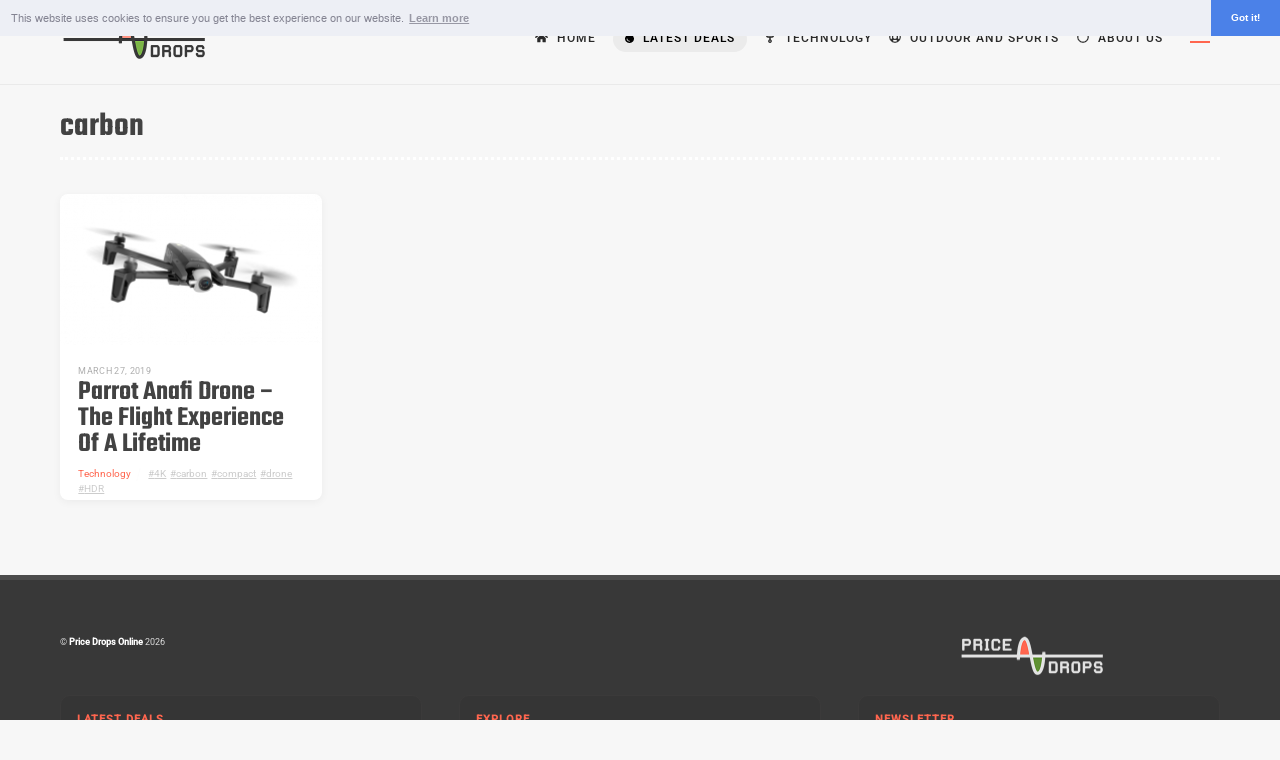

--- FILE ---
content_type: text/css
request_url: https://pricedrops.online/wp-content/uploads/themify-concate/3524857158/themify-2585457112.min.css
body_size: 14029
content:
@charset "UTF-8";
/* Themify Ultra 7.4.1 framework 7.3.8 */

/*/css/base.min.css*/
.tf_loader{width:1em;height:1em;overflow:hidden;display:inline-block;vertical-align:middle;position:relative}.tf_loader:before{content:'';width:100%;height:100%;position:absolute;top:0;left:0;text-indent:-9999em;border-radius:50%;box-sizing:border-box;border:.15em solid rgba(149,149,149,.2);border-left-color:rgba(149,149,149,.6);animation:tf_loader 1.1s infinite linear}@keyframes tf_loader{0{transform:rotate(0)}100%{transform:rotate(360deg)}}.tf_clear{clear:both}.tf_left{float:left}.tf_right{float:right}.tf_textl{text-align:left}.tf_textr{text-align:right}.tf_textc{text-align:center}.tf_textj{text-align:justify}.tf_text_dec{text-decoration:none}.tf_hide{display:none}.tf_hidden{visibility:hidden}.tf_block{display:block}.tf_inline_b{display:inline-block}.tf_vmiddle{vertical-align:middle}.tf_mw{max-width:100%}.tf_w{width:100%}.tf_h{height:100%}.tf_overflow{overflow:hidden}.tf_box{box-sizing:border-box}.tf_abs{position:absolute;inset:0}.tf_abs_t{position:absolute;top:0;left:0}.tf_abs_b{position:absolute;bottom:0;left:0}.tf_abs_c{position:absolute;top:50%;left:50%;transform:translate(-50%,-50%)}.tf_rel{position:relative}.tf_opacity{opacity:0}.tf_clearfix:after{content:"";display:table;clear:both}.loops-wrapper>.post,.woocommerce ul.loops-wrapper.products>li.product{float:left;box-sizing:border-box;margin-left:3.2%;margin-right:0;margin-bottom:3.2%;clear:none}.woocommerce .loops-wrapper.no-gutter.products>.product,body .loops-wrapper.no-gutter>.post{margin:0}.woocommerce .loops-wrapper.products.list-post>.product{margin-left:0}.tf_scrollbar{scroll-behavior:smooth;--tf_scroll_color:rgba(137,137,137,.2);--tf_scroll_color_hover:rgba(137,137,137,.4);scrollbar-color:var(--tf_scroll_color) transparent;scrollbar-width:thin}.tf_scrollbar::-webkit-scrollbar{width:var(--tf_scroll_w,10px);height:var(--tf_scroll_h,10px)}.tf_scrollbar::-webkit-scrollbar-thumb{background-color:var(--tf_scroll_color);background-clip:padding-box;border:2px solid transparent;border-radius:5px}.tf_scrollbar:hover{scrollbar-color:var(--tf_scroll_color_hover) transparent}.tf_scrollbar:hover::-webkit-scrollbar-thumb{background-color:var(--tf_scroll_color_hover)}.tf_close{position:relative;transition:transform .3s linear;cursor:pointer}.tf_close:after,.tf_close:before{content:'';height:100%;width:1px;position:absolute;top:50%;left:50%;transform:translate(-50%,-50%) rotate(45deg);background-color:currentColor;transition:transform .25s}.tf_close:after{transform:translate(-50%,-50%) rotate(-45deg)}.tf_close:hover:after{transform:translate(-50%,-50%) rotate(45deg)}.tf_close:hover:before{transform:translate(-50%,-50%) rotate(135deg)}.tf_vd_lazy:fullscreen video{height:100%;object-fit:contain}

/*/css/themify.common.min.css*/
iframe{border:0}a{cursor:pointer}.button:focus,a:focus,button:focus,input:focus,select:focus,textarea:focus{outline:1px dotted hsla(0,0%,59%,.2)}.tf_focus_heavy .button:focus,.tf_focus_heavy a:focus,.tf_focus_heavy button:focus,.tf_focus_heavy input:focus,.tf_focus_heavy select:focus,.tf_focus_heavy textarea:focus{outline:2px solid rgba(0,176,255,.8)}.tf_focus_none .button:focus,.tf_focus_none a,.tf_focus_none a:focus,.tf_focus_none button:focus,.tf_focus_none input:focus,.tf_focus_none select:focus,.tf_focus_none textarea:focus{outline:none}.tf_large_font{font-size:1.1em}.screen-reader-text{clip:rect(1px,1px,1px,1px);word-wrap:normal!important;border:0;clip-path:inset(50%);height:1px;margin:-1px;overflow:hidden;padding:0;position:absolute;width:1px}.screen-reader-text:focus{clip:auto!important;background-color:#f1f1f1;border-radius:3px;box-shadow:0 0 2px 2px rgba(0,0,0,.6);color:#21759b;display:block;font-size:.875rem;font-weight:700;height:auto;left:5px;line-height:normal;padding:15px 23px 14px;text-decoration:none;top:5px;width:auto;z-index:100000}.skip-to-content:focus{clip-path:none}.post-image .themify_lightbox{display:block;max-width:100%;position:relative}.post-image .themify_lightbox .zoom{background:rgba(0,0,0,.3);border-radius:100%;height:35px;left:50%;position:absolute;top:50%;transform:translate(-50%,-50%);width:35px}.post-image .themify_lightbox .zoom .tf_fa{stroke-width:1px;color:#fff;left:50%;line-height:100%;position:absolute;top:50%;transform:translate(-50%,-50%);vertical-align:middle}.post-image .themify_lightbox:hover .zoom{background:rgba(0,0,0,.6)}.pswp:not(.pswp--open){display:none}.ptb_map button,.themify_map button{border-radius:0}
/*/wp-content/themes/themify-ultra/styles/modules/footers/right.min.css*/
.footer-horizontal-right .footer-left-wrap,.footer-right-col .main-col{width:22.6%}.footer-horizontal-right .footer-right-wrap,.footer-right-col .section-col{width:74.2%}.footer-horizontal-right .footer-left-wrap,.footer-horizontal-right .footer-right-wrap,.footer-right-col .main-col,.footer-right-col .section-col{float:right;margin-right:3.2%}.footer-horizontal-right .footer-left-wrap.first,.footer-horizontal-right .footer-right-wrap.first,.footer-right-col .main-col.first{clear:right;margin-right:0}.footer-right-col #footer .widget{margin:0 0 2em}.footer-right-col .footer-text{padding-top:.9em}@media(max-width:680px){.footer-horizontal-right .footer-left-wrap,.footer-horizontal-right .footer-right-wrap,.footer-right-col .main-col,.footer-right-col .section-col{margin-left:0;margin-right:0;max-width:100%;width:100%}.footer-horizontal-right .back-top,.footer-right-col .back-top{top:-35px}}
/*/css/modules/search-form.min.css*/
.tf_s_dropdown input[type=text]{background-color:#fff;box-shadow:none;color:#000;display:inline-block;height:auto;margin:0;max-width:100%;min-height:auto;min-width:auto;width:auto}.tf_search_icon{border-radius:50em;cursor:pointer;line-height:normal;padding:9px 11px 10px}.tf_search_icon:hover{background:hsla(0,0%,59%,.15)}.tf_icon_wrap{font-size:1.2em;left:2px;line-height:1;position:absolute;top:50%;transform:translateY(-50%)}.tf_icon_wrap+.tf_loader+input[type=text],.tf_icon_wrap+input[type=text]{padding-left:2.2em}.tf_s_dropdown .tf_icon_wrap{left:12px}
/*/wp-content/themes/themify-ultra/styles/modules/search-form.min.css*/
#searchform{border-bottom:1px solid;font-size:1.2em;margin:0}#searchform #s{background-color:transparent;border:0;border-radius:0;box-shadow:none;letter-spacing:-.04em;margin:0;max-width:none;padding:.45em .45em .45em 1.75em;width:100%}#headerwrap #searchform-wrap{display:inline-block;margin-left:4px;vertical-align:middle}#headerwrap #searchform{border:0;font-size:1em;height:40px;width:40px}.tf_s_dropdown #searchform .tf_icon_wrap{left:0}#headerwrap #searchform #s{border-radius:5em;height:40px;padding:6px 15px 6px 40px;position:absolute;right:-2px;transition:width .7s,background .7s;width:1px;z-index:2}#headerwrap #searchform #s:focus,#headerwrap #searchform #s:hover,#headerwrap #searchform .icon-search:hover~#s,#headerwrap #searchform .tf_fa:hover+#s{background-color:#eee;width:140px}#headerwrap #searchform .tf_fa{background-color:#eee;border-radius:100%;color:#000;font-size:16px;left:0;line-height:1.2em;margin:0;padding:12px;text-align:center;top:50%;z-index:1}.fixed-header-on #headerwrap #searchform-wrap{display:none}
/*/wp-content/themes/themify-ultra/styles/modules/site-logo.min.css*/
#site-logo{font-size:1.7em;font-style:normal;font-weight:700;letter-spacing:-.04em;line-height:1.2em;margin:.5em auto;padding:0;transition:.2s ease-in-out;transition-property:color,margin,padding,font-size}#site-logo a{color:inherit}#site-logo a,#site-logo a:hover{text-decoration:none}.header-block .fixed-header #site-logo{margin:5px 0 0}.fixed-header #site-logo .tf_sticky_logo+img,body:not(.fixed-header-on) #site-logo .tf_sticky_logo{display:none}
/*/wp-content/themes/themify-ultra/styles/modules/site-description.min.css*/
#site-description{font-size:.9em;line-height:110%;margin:0 0 1.8em;opacity:.7;padding:0}#site-description p{padding:0}#site-description .site-taglink{color:inherit;font:inherit}#site-description .site-taglink:hover{text-decoration:none}.fixed-header #site-description{display:none}
/*/megamenu/css/megamenu.min.css*/
@media screen and (min-width:901px){
#main-nav .has-mega-column>.sub-menu{grid-column-gap:var(--megaG,2.5%);display:grid;grid-template-columns:var(--megaT,repeat(auto-fit,minmax(0,1fr)));max-height:80vh;overflow-x:hidden;overflow-y:auto;padding:1.15% 2%}#main-nav .layout-6-3-3{--megaT:50% 25% 25%}#main-nav .layout-3-3-6{--megaT:25% 25% 50%}#main-nav .layout-4-8{--megaT:33% 66%}#main-nav .layout-8-4{--megaT:66% 33%}#main-nav .layout-3-9{--megaT:25% 75%}#main-nav .layout-9-3{--megaT:75% 25%}#main-nav .has-mega{position:static}#main-nav .has-mega>.sub-menu{left:0;padding:15px 25px;top:auto;width:100%}@media (pointer:coarse){#main-nav .has-sub-menu>a{padding-right:50px}#main-nav li .child-arrow{border-radius:100%;display:inline-block;margin-left:7px;margin-top:-17px;padding:0;right:5px;top:50%}#main-nav .toggle-on>a>.child-arrow{background:hsla(0,0%,84%,.4)}#main-nav .has-mega-column li .child-arrow{display:none}}#main-nav .has-mega-column .sub-menu .sub-menu{background:0;border:0;box-shadow:none;display:block;opacity:1;padding:0;position:static;transform:none;transition:none;width:auto}#main-nav .has-sub-menu.has-mega-dropdown>.sub-menu{display:grid;grid-template-columns:var(--megaDT,50% 50%)}#main-nav .dropdown-columns-2>.sub-menu{width:400px}#main-nav .dropdown-columns-3>.sub-menu{--megaDT:repeat(3,33.32%);width:540px}#main-nav .dropdown-columns-4>.sub-menu{--megaDT:repeat(4,25%);width:680px}#main-nav .has-mega-column .widget{margin:0 0 .5em;text-align:left}#main-nav .has-mega-column .widget h1,#main-nav .has-mega-column .widget h2,#main-nav .has-mega-column .widget h3,#main-nav .has-mega-column .widget h4,#main-nav .has-mega-column .widget h5,#main-nav .has-mega-column .widget h6{color:inherit}#main-nav .has-mega-column>.sub-menu>.columns-sub-item>a,#main-nav .widgettitle{font-size:1.05em;font-weight:600;letter-spacing:0;line-height:1.6em;margin:0 0 .5em;padding:0;text-decoration:none;text-transform:none}#main-nav .widgettitle:before{display:none;margin:0;padding:0}#main-nav .has-mega-column>.sub-menu li{box-sizing:border-box;display:block;line-height:1.7em}#main-nav .has-mega-column>.sub-menu a{background:0;padding:.6em 0;width:100%}#main-nav .mega-sub-menu{min-height:260px}#main-nav .mega-sub-menu ul{-webkit-overflow-scrolling:touch;float:none;margin:1em 0;opacity:1;padding:0 0 2em;position:relative}#main-nav .has-mega-sub-menu .mega-sub-menu>ul li{display:block;float:none;pointer-events:none;position:unset}#main-nav .has-mega-sub-menu .mega-sub-menu>ul .mega-link>a{border-bottom:1px solid hsla(0,0%,71%,.2);margin:0;padding-block:.5em;padding-inline:0 1.4em;pointer-events:auto;width:16%}#main-nav .has-mega-sub-menu .mega-sub-menu>ul .mega-link:first-child>a{display:block}#main-nav .has-mega-sub-menu .mega-sub-menu>ul .tf_mega_selected.mega-link:first-child>a{display:inline-block}#main-nav .mega-menu-posts{display:none;gap:3% 1.3%;grid-template-columns:repeat(auto-fit,minmax(50px,1fr));margin-inline-start:2%;overflow-x:hidden;overflow-y:auto;padding-bottom:2em;pointer-events:auto;position:absolute;right:0;top:0;width:82%}#main-nav .has-mega-sub-menu .mega-sub-menu>ul .mega-link:first-child>.mega-menu-posts{float:right;position:relative}#main-nav .tf_mega_selected .mega-menu-posts{display:grid}#main-nav .themify_mega_menu_category_link{bottom:0;font-size:.85em;padding:0;position:absolute;right:2px}#main-nav .themify_mega_menu_category_link:after{border:solid;border-width:0 1px 1px 0;content:" ";display:inline-block;margin:-3px 0 0 5px;padding:3px;transform:rotate(-45deg);vertical-align:middle}#main-nav .mega-menu-posts .post{margin:0 0 15px;padding:0}#main-nav .mega-menu-posts .post .post-image{margin:0 0 10px}#main-nav .mega-menu-posts .post-title{font-size:.95em;font-weight:400;letter-spacing:0;line-height:1.45em;margin:0;padding:0;text-transform:none}#main-nav .mega-menu-posts .post a{border:0;font-size:unset;padding:0;text-transform:none;width:auto}#main-nav .mega-menu-posts .post del{font-size:.85em;opacity:.5}#main-nav .themify_mega_menu_category_link{border:0;width:auto}#main-nav .tf_post_count{background:hsla(0,0%,78%,.25);border-radius:100%;display:none;font-size:.7em;line-height:1em;margin:auto 3px auto 5px;min-width:11px;padding:.4em;text-align:center;vertical-align:middle}#main-nav .has-mega-column .product-categories .count,#main-nav .has-mega-sub-menu .tf_post_count{display:inline-block}#main-nav .mega-sub-menu li a:before{content:"";height:10px;inset-inline-end:4px;inset-inline-start:auto;margin-top:-6px;top:50%;width:10px}#main-nav .mega-sub-menu li a:not(.tf_loader):before{border-right:1px solid;border-top:1px solid;display:inline-block;opacity:0;position:absolute;transform:rotate(45deg);transition:opacity .5s ease-in-out}#main-nav .mega-sub-menu li:hover>a:before,#main-nav .tf_mega_selected>a:before{opacity:1}#main-nav .mega-link .tf_loader{height:auto;width:auto}#main-nav .mega-sub-menu li a.tf_loader:before{height:16px;width:16px}@media (hover:none){#main-nav .has-mega-column>.sub-menu,#main-nav .has-sub-menu.has-mega-dropdown>.sub-menu{display:none}#main-nav .has-mega-column.toggle-on>.sub-menu,#main-nav .has-sub-menu.has-mega-dropdown.toggle-on>.sub-menu{display:grid!important}}
}
/*/wp-content/themes/themify-ultra/styles/modules/pull-down.min.css*/
.pull-down{border-radius:100%;color:inherit;font-size:.9em;margin-left:10px;padding:7px 10px}.pull-down-inner{border-bottom:2px solid;height:15px;position:relative;width:20px}.pull-down-inner:after,.pull-down-inner:before{border-top:2px solid;content:"";display:block;left:0;position:absolute;transition:transform .7s ease;width:100%}.pull-down-inner:before{top:0}.pull-down-inner:after{top:50%}.pull-down:hover{background-color:hsla(0,0%,78%,.25)}.pull-down-close .pull-down-inner{border:0}.pull-down-close .pull-down-inner:after,.pull-down-close .pull-down-inner:before{top:45%;transform:rotate(-45deg)}.pull-down-close .pull-down-inner:after{transform:rotate(45deg)}
/*/wp-content/themes/themify-ultra/styles/modules/post_layouts/boxed.min.css*/
.loops-wrapper.boxed .post,.woocommerce .boxed .product{background-color:#fff;border-radius:8px;box-shadow:0 2px 8px 0 rgba(0,0,0,.05);padding-top:1em}.loops-wrapper.boxed.grid2 .post,.loops-wrapper.boxed.grid4 .post{margin-bottom:2em}.loops-wrapper.boxed .has-post-thumbnail{padding-top:0}.loops-wrapper.boxed li.product .post-image{border-radius:8px 8px 0 0}.loops-wrapper.boxed .post-image img{border-radius:8px 8px 0 0;width:100%}.loops-wrapper.boxed .post-content{box-sizing:border-box;padding:0 7%}.woocommerce .boxed.products .product{border-radius:8px;box-sizing:border-box;margin-bottom:3.2%;padding:3%}
/*/css/grids/grid4.min.css*/
.loops-wrapper.grid4>.post,.loops-wrapper.products.grid4>.product{width:22.6%}.loops-wrapper.grid4>.post:nth-of-type(4n+1),.loops-wrapper.products.grid4>.product:nth-of-type(4n+1){clear:left;margin-left:0}.loops-wrapper.grid4.no-gutter>.post,.loops-wrapper.products.grid4.no-gutter>.product{width:25%}@media (max-width:900px){.loops-wrapper.grid4>.post,.loops-wrapper.products.grid4>.product{width:48.4%}.loops-wrapper.grid4.no-gutter>.post,.loops-wrapper.products.grid4.no-gutter>.product{width:50%}.loops-wrapper.grid4>.post:nth-of-type(odd),.loops-wrapper.products.grid4>.product:nth-of-type(odd){clear:left;margin-left:0}}@media (max-width:680px){.loops-wrapper.grid4.no-gutter>.post,.loops-wrapper.grid4>.post{float:none;margin-left:0;width:100%}}
/*/wp-content/themes/themify-ultra/styles/modules/grids/grid4.min.css*/
.loops-wrapper.grid4>.post{font-size:.9em;line-height:1.5;margin-bottom:2.5em}.loops-wrapper.grid4 .post-title{font-size:1.3em}.loops-wrapper.loops-wrapper.no-gutter.grid4{margin:0 0 3em}
/*/wp-content/themes/themify-ultra/styles/modules/footer.min.css*/
#footerwrap{background-color:#fff;border-top:1px solid rgba(0,0,0,.05);padding:54px 0 2em}#footer{font-size:.9em}.footer-block #footerwrap{position:static;text-align:center}.footer-text{font-size:.85em;line-height:1.8em;padding:0 0 2em}.footer-widgets .widget{margin:0 0 1.5em}.footer-widgets .widgettitle{color:inherit;margin:0 0 1em}.main-col,.section-col{box-sizing:border-box}@media(max-width:1024px){.footer-widgets .col4-1{width:48.4%}.footer-widgets .col4-1:nth-child(odd){clear:left;margin-left:0}}@media(max-width:680px){#footerwrap{padding-top:35px}.footer-widgets .col3-1,.footer-widgets .col4-2{margin-left:0;max-width:100%;width:100%}}
/*/wp-content/themes/themify-ultra/styles/modules/footer-logo.min.css*/
#footer-logo{font-size:1.5em;font-weight:600;letter-spacing:-.03em;margin:0 0 .8em;padding:0}#footer-logo a{color:inherit;text-decoration:none}
/*/wp-content/themes/themify-ultra/styles/modules/footer-nav.min.css*/
.footer-nav{margin:.5em 0 1em;padding:0}.footer-nav li{display:inline-block;list-style:none;margin:0;padding:0;position:relative}.footer-nav a{margin:0 1em .8em 0;text-decoration:none}.footer-horizontal-left .footer-nav a,.footer-horizontal-right .footer-nav a,.footer-left-col .footer-nav a,.footer-right-col .footer-nav a{margin:0 .8em 1em 0;padding:0}.footer-nav li ul{background-color:#fff;border-radius:8px;bottom:100%;box-shadow:0 0 0 1px rgba(0,0,0,.1),0 3px 12px rgba(0,0,0,.12);box-sizing:border-box;list-style:none;margin:0;padding:.6em 0;position:absolute;text-align:left;z-index:99}#footerwrap .footer-nav ul a{box-sizing:border-box;color:#666;display:block;margin:0;padding:.5em 1.25em .5em 1.6em;width:238px}#footerwrap .footer-nav ul a:hover{color:var(--theme_accent)}.footer-nav li li ul{bottom:-.65em;left:100%}@media (hover:hover){.footer-nav li ul{opacity:0;transform:scaleY(0);transform-origin:bottom;transition:transform .2s ease-in-out,opacity .2s ease-in-out;visibility:hidden}.footer-nav li:hover>ul,.footer-nav li>.sub-menu:focus-within,.footer-nav li>a:focus+.sub-menu{margin-bottom:0;opacity:1;pointer-events:auto;transform:none;visibility:visible}}@media (hover:none){.footer-nav li ul{display:none}}.footer-nav li:hover>a{color:var(--theme_accent)}.footer-nav li.edge ul{left:auto;right:0}.footer-nav ul li.edge ul{right:100%}.footer-right-col #footerwrap .footer-nav ul li.edge ul{left:auto;right:100%}.footer-horizontal-left #footer .footer-nav,.footer-horizontal-right #footer .footer-nav{float:left;margin-top:0}@media(max-width:680px){#footerwrap .footer-nav ul a{width:160px}}
/*/wp-content/themes/themify-ultra/styles/modules/widgets/themify-feature-posts.min.css*/
.widget .feature-posts-list li{margin:0 0 1em;padding:0;text-align:left}.feature-posts-list .tf_inline_b{vertical-align:top}.widget .feature-posts-list br{display:none}.widget .feature-posts-list .post-img{border-radius:8px;float:left;margin:0 1em .5em 0}.widget .feature-posts-list small{display:block;font-size:.85em;font-style:italic;margin:0 0 .3em}.widget .feature-posts-list .feature-posts-title{display:inherit;line-height:1.3em;margin:0 0 .4em;text-decoration:none}.widget .feature-posts-list .post-excerpt{display:block;overflow:hidden}
/*/wp-content/themes/themify-ultra/style.min.css*/
/*!
Theme Name:Themify Ultra
Theme URI:https://themify.me/themes/ultra/
Version:7.4.1
Description:Use Ultra theme to create professional sites quickly and easily (landing pages, portfolio, blog, corporate, ecommerce, and more). It includes a bunch of header/footer layout options and pre-built demos that you can import to your site. Read <a href="https://themify.me/docs/ultra-documentation">Ultra documentation</a> for more information.
Author:Themify
Author URI:https://www.themify.me
License:GNU General Public License v2.0
License URI:http://www.gnu.org/licenses/gpl-2.0.html
Copyright:(c) Themify.
Tags:themify,featured-images,translation-ready,custom-menu,sidebar
Text Domain:themify
---------
DO NOT EDIT THIS FILE.
If you need to override theme styling,please add custom CSS in Appearance>Customize>Custom CSS or a child theme (https://themify.me/docs/child-theme).
/************************************************************************************
1. RESET
*************************************************************************************/a,abbr,acronym,address,b,bdo,big,blockquote,body,br,button,cite,code,dd,del,dfn,div,dl,dt,em,fieldset,figure,form,h1,h2,h3,h4,h5,h6,html,i,img,ins,kbd,legend,li,map,object,ol,p,pre,q,samp,small,span,strong,sub,sup,table,tbody,td,tfoot,th,thead,tr,tt,ul,var{margin:0;padding:0}a,fieldset,img{border:0}article,aside,details,figcaption,figure,footer,header,hgroup,menu,nav,section{display:block}audio,iframe{max-width:100%}:root{--theme_accent:#ed1e24;--theme_accent_semi:rgba(251,9,48,.8);--theme_accent_hover:#000}html{scroll-behavior:smooth}body{-webkit-font-smoothing:antialiased;-ms-text-size-adjust:100%;-moz-text-size-adjust:100%;-webkit-text-size-adjust:100%;text-size-adjust:100%;background-color:#fff;color:#666;font:1em/1.65em Public Sans,Arial,sans-serif;overflow-wrap:break-word}a{color:var(--theme_accent);text-decoration:none;transition:color .3s ease-in-out}a:hover{color:var(--theme_accent_hover)}p{margin:0 0 1.3em;padding:0}small{font-size:87%}blockquote{border-left:3px solid hsla(0,0%,59%,.3);font-size:1.1em;line-height:1.4em;margin:0 5% 1.2em;padding:.8em 1.4em}ins{text-decoration:none}ol,ul{margin:0 0 1.4em 1.6em}li,ol,ul{padding:0}li{margin:0 0 1em}h1,h2,h3,h4,h5,h6{color:#000;font-weight:600;line-height:1.4em;margin:0 0 .5em;overflow-wrap:normal}h1{font-size:2.5em;font-weight:700;letter-spacing:-.03em;line-height:1.2em}h2{font-size:2em;line-height:1.3em}h2,h3{letter-spacing:-.02em}h3{font-size:1.45em}h4{font-size:1.1em;letter-spacing:.05em;line-height:1.6em;text-transform:uppercase}h5{font-size:1.2em}h5,h6{line-height:1.7em}h6{font-size:1.1em}button,input,input[type=search],select,textarea{font-family:inherit;font-size:100%;max-width:100%}input:read-only,input:read-write,input[type=checkbox],input[type=radio],select,textarea{-webkit-appearance:none;appearance:none;background:#fff;border:1px solid rgba(0,0,0,.2);border-radius:8px;max-width:100%;padding:.6em}input:read-only,input:read-write{margin:0 1em .4em 0;width:17em}input[type=number]{width:7em}input[type=checkbox]+label{display:inline-block}textarea{margin:0;min-height:13.5em;width:100%}select{background-image:url("data:image/svg+xml;charset=utf-8,%3Csvg xmlns='http://www.w3.org/2000/svg' width='100' height='100' fill='none' stroke='rgba(40,40,40,.8)' stroke-linecap='round' stroke-width='3'%3E%3Cpath d='m2.7 2.3 46.4 54.9L95.5 2.3'/%3E%3C/svg%3E");background-position:calc(100% - 8px) calc(50% + 3px);background-repeat:no-repeat;background-size:12px;padding-right:30px}input[type=checkbox],input[type=radio]{-webkit-appearance:none;border-radius:6px;clear:none;cursor:pointer;display:inline-block;height:20px;line-height:1;margin:0 .5em 0 0;padding:0 2px;text-align:center;vertical-align:middle;width:20px}input[type=radio]{align-items:center;border-radius:100%;display:inline-flex;justify-content:center;padding:0}input[type=checkbox]:before{border-bottom:1px solid transparent;border-left:1px solid transparent;content:"";display:inline-block;height:5px;margin-bottom:4px;margin-left:1px;transform:rotate(-45deg) skewY(-10deg);width:12px}input[type=checkbox]:checked:before{border-bottom:1px solid;border-left:1px solid}input[type=radio]:checked:before{background-color:#222;border-radius:100%;content:"";display:inline-block;height:12px;vertical-align:middle;width:12px}input:read-only:focus,input:read-write:focus,select:focus,textarea:focus{border-color:rgba(0,0,0,.5)}button,input[type=reset],input[type=submit]{-webkit-appearance:none;background-color:var(--theme_accent);border:0;border-radius:30px;color:#fff;cursor:pointer;font-weight:600;letter-spacing:.065em;padding:.65em 1.4em;text-transform:uppercase;transition:background .3s,color .3s,transform .3s}button:hover,input[type=reset]:hover,input[type=submit]:hover{background-color:var(--theme_accent_hover);box-shadow:0 5px 10px rgba(0,0,0,.1);color:#fff;transform:translateY(-1px)}.gm-style-mtc button{border-radius:0}#main-nav ul a,.author-box,.post,.post-content,.sidemenu,.widget,img,input,textarea{box-sizing:border-box}.col3-1,.col4-1,.col4-2{float:left;margin-left:3.2%}.col4-1{width:22.6%}.col4-2{width:48.4%}.col3-1{width:31.2%}.col3-1.first,.col4-1.first,.col4-2.first{clear:left;margin-left:0}.pagewidth{margin:0 auto;max-width:100%;width:1160px}#layout{display:flex;flex-wrap:wrap}#content{padding:5.75% 0;width:71%}.sidebar-none #content{width:100%}.sidebar-none #layout{display:block}.sidemenu-active{position:relative;transition:left .2s ease-in-out}.sidemenu-active,.sidemenu-active #headerwrap{left:0}.sidemenu-right{left:-300px}.sidemenu-left,.sidemenu-left #headerwrap{left:300px}.full_width #layout{flex-wrap:wrap;max-width:100%;width:100%}.full_width #content{max-width:100%;padding:0;width:100%}#headerwrap{background-color:#fff;border-bottom:1px solid rgba(0,0,0,.05);color:#000;left:0;min-height:55px;position:absolute;top:0;transition:background-color .3s ease-in-out,color .3s ease-in-out,box-shadow .3s ease-in-out,left .3s ease-in-out,min-height .3s ease-in-out;z-index:999}.fixed-header-enabled #headerwrap{position:-webkit-sticky;position:sticky}.transparent-header #headerwrap{position:fixed}.transparent-header.no-fixed-header #headerwrap{position:absolute}#header,.no-fixed-header #headerwrap{position:relative}#header{overflow:visible;padding:2em 0;z-index:1}@supports (-webkit-touch-callout:none){#headerwrap{background-attachment:scroll!important;background-position:50%!important}}.header-widget{font-size:.92em;height:100%}.header-widget .widget{margin:2em 0}.header-widget .widgettitle{color:inherit;font-size:1em;margin:0 0 .5em}.fixed-header-on .tf_sticky_logo~*{display:none!important}.search-button{border-radius:100%;box-sizing:border-box;color:inherit;font-size:19px;line-height:1;margin:0 0 0 3px;padding:9px 10px}.search-button:hover{background:hsla(0,0%,78%,.25)}a.search-button{text-decoration:none}.search-button:focus{outline:0}.tf_darkmode_toggle{border-radius:100%;box-sizing:border-box;color:inherit;font-size:19px;line-height:1;margin:0 0 0 7px;padding:10px}.tf_darkmode .tf_darkmode_toggle,.tf_darkmode_toggle:hover{background:hsla(0,0%,78%,.25)}a.tf_darkmode_toggle{text-decoration:none}.tf_darkmode_toggle:focus{outline:0}#main-nav,#main-nav li{margin:0;padding:0}#main-nav li{display:inline-block;list-style:none;position:relative}#main-nav ul li{background:0;display:block;float:none}#main-nav li>.sub-menu{background:#fff;border-radius:8px;box-shadow:0 0 0 1px rgba(0,0,0,.1),0 3px 12px rgba(0,0,0,.12);box-sizing:border-box;contain:style layout;left:-.3em;margin:0;opacity:0;padding:.6em 0;position:absolute;top:100%;transform:scaleY(0);transform-origin:top;transition:transform .3s ease-in-out,opacity .3s ease-in-out;width:210px;z-index:100}#main-nav small{display:block}#main-nav li .sub-menu .sub-menu{left:100%;top:-.65em}#main-nav .edge>.sub-menu{left:auto;right:0}#main-nav ul .edge>.sub-menu{left:auto;right:100%}@media (hover:hover){#main-nav li:hover>.sub-menu,#main-nav li>.sub-menu:focus-within,#main-nav li>a:focus+.sub-menu{opacity:1;transform:scale(1)}}.menu-item .child-arrow{border-radius:100%;cursor:pointer;display:none;height:36px;position:absolute;right:0;top:4px;transition:transform .3s;width:36px;z-index:12}.child-arrow:after,.child-arrow:before{background:currentColor;border-radius:10px;content:"";height:1px;left:12px;position:absolute;top:50%;transform:rotate(45deg);transition:transform .3s ease-in-out;width:8px;z-index:9999}.child-arrow:after{left:17px;transform:rotate(-45deg)}.toggle-on>a .child-arrow:after,.toggle-on>a .child-arrow:before{left:10px;width:15px}.toggle-on>a .child-arrow{transform:rotate(180deg)}@media (hover:none){#main-nav .menu-item-has-children>a{padding-right:45px}#footer-nav .menu-item-has-children>a{padding-right:30px}.menu-item .child-arrow{border-radius:100%;display:inline-block;margin-left:7px;margin-top:-17px;padding:0;right:5px;top:50%}#main-nav .toggle-on>a>.child-arrow{background:hsla(0,0%,84%,.4)}#main-nav li>.sub-menu{display:none}#main-nav li.toggle-on>.sub-menu{opacity:1;transform:scale(1)}}#main-nav a{color:inherit;display:block;margin:0;padding:.6em;position:relative;text-decoration:none;transition:color .2s ease-in-out}#main-nav .highlight-link>a{background-color:hsla(0,0%,78%,.25);border:0;border-radius:30px;color:#000;margin-left:.6em;margin-right:.6em;padding:.3em 1em}#main-nav .highlight-link:last-child>a{margin-right:0}#main-nav a>em .tf_fa{margin-right:5px}#main-nav a .tf_lazy{display:none}#main-nav ul a{color:#353535;padding:.4em 1.4em;text-align:left}#main-nav .current-menu-item>a,#main-nav .current_page_item>a,#main-nav a:hover,#main-nav ul a:hover{color:var(--theme_accent)}.header-icons a,.header-icons a:hover{color:inherit;text-decoration:none}#headerwrap .header-icons>*{vertical-align:middle}.slide-cart .header-icons{min-width:75px;text-align:right}#menu-icon{border-radius:100%;line-height:1em;margin:0 0 0 10px;padding:10px 9px 11px}#menu-icon:hover{background:hsla(0,0%,78%,.25)}.menu-icon-inner{border-bottom:2px solid;box-sizing:border-box;height:18px;position:relative;width:22px}.menu-icon-inner:after,.menu-icon-inner:before{border-top:2px solid;content:"";display:block;left:0;position:absolute;top:0;transition:border .7s ease;transition-property:transform;width:100%}.menu-icon-inner:after{top:50%}#menu-icon-close{transform:rotate(0deg);transition:border .3s ease-in-out,transform .3s ease-in-out}.body-overlay{-webkit-backdrop-filter:blur(10px);backdrop-filter:blur(10px);background-color:hsla(0,0%,81%,.8);display:none;height:100%;position:fixed;top:0;width:100%}.body-overlay-on{display:block;z-index:998}#main-nav .has-mega-column .widget{margin:0 0 .5em;text-align:left}#main-nav .has-mega-column .widget h1,#main-nav .has-mega-column .widget h2,#main-nav .has-mega-column .widget h3,#main-nav .has-mega-column .widget h4,#main-nav .has-mega-column .widget h5,#main-nav .has-mega-column .widget h6{color:inherit}#main-nav .widgettitle{font-size:1.05em;font-weight:600;letter-spacing:0;line-height:1.6em;margin:0 0 .5em;padding:0;text-decoration:none;text-transform:none}#headerwrap.fixed-header{background-color:hsla(0,0%,100%,.9)}#headerwrap.fixed-header:before{-webkit-backdrop-filter:blur(5px);backdrop-filter:blur(5px);content:"";inset:0;pointer-events:none;position:absolute;z-index:0}.fixed-header .header-bar,.fixed-header .header-widget,.fixed-header .search-button,.fixed-header .tf_darkmode_toggle,.mobile-menu-visible #headerwrap:before,.slide-cart-visible #headerwrap:before{display:none}.fixed-header #header{padding-bottom:5px;padding-top:5px;transition:padding .3s ease-in-out}.revealing-header #headerwrap{transition:transform .5s ease-in-out,opacity .5s ease-in-out}.revealing-header #headerwrap.header_hidden{opacity:0;transform:translateY(-100%)}.page-title{margin:0 0 1em;padding:0}.author-bio{margin:0 0 2em;overflow:hidden}.author-bio .author-avatar{float:left;margin:0 1.2em 0 0}.author-bio .author-avatar img{border-radius:8px;width:100px}.author-bio .author-name{font-size:1.6em;margin:0 0 .5em;padding:0}.author-posts-by{border-top:4px solid hsla(0,0%,46%,.1);font-size:1.4em;margin:0 0 1.5em;padding:1em 0 0;text-transform:uppercase}.post{margin-bottom:2em;position:relative}.post-content{min-width:120px}.post-title{font-size:2.4em;letter-spacing:-.04em;line-height:1.4em;margin:0 0 .4em;padding:0;text-transform:none}.post-title a{color:#000;text-decoration:none}.post-title a:hover{color:var(--theme_accent)}.post-image{margin:0 0 1em}.post-image img{border-radius:8px;vertical-align:bottom}.post-image.left{float:left;margin-right:1em}.post-image.right{float:right;margin-left:1em}.post-meta{font-size:.9em;line-height:1.6em;margin:0 0 .5em;padding:0}.post-meta .separator{opacity:.1}.post-meta a{text-decoration:none}.post-meta .post-category:before,.post-meta .post-comment:before,.post-meta .post-tag:before{border-left:1px solid;content:"";display:inline-block;height:1.3em;margin:0 .9em 0 .45em;opacity:.2;transform:skewX(-15deg);vertical-align:middle;white-space:nowrap;width:1px}.post-meta .post-category:first-child:before{display:none}.post-meta .post-comment .tf_fa{font-size:.8em;margin-left:8px;opacity:.7;vertical-align:text-top}.more-link,.more-link:after,.more-link:hover{text-decoration:none}.more-link:after{border:1px solid transparent;border-right-color:inherit;border-top-color:inherit;content:"";display:inline-block;margin-left:.5em;min-height:.7em;min-width:.7em;transform:rotate(45deg);vertical-align:middle}.post-date{display:block;font-size:.8em;letter-spacing:.04em;margin:0 0 .4em;text-transform:uppercase}.loops-wrapper .post{text-align:center}.loops-wrapper .post-image{margin-bottom:1em;position:relative;transition:border .3s ease-in-out,margin .3s ease-in-out,width .3s ease-in-out,transform .3s ease-in-out}.author-box{border:0;margin:5.5em 0}.author-box .author-avatar{float:left;margin:0 2em .3em 0}.author-box .author-name{margin:0 0 .3em}.post-pagination{margin:.5em 0 2em;text-align:right}.post-pagination strong{margin-right:3px}.post-pagination a{margin-left:3px;margin-right:3px}.tf_load_more{padding:30px 0}a.load-more-button{background:hsla(0,0%,72%,.16);border-radius:30px;box-sizing:border-box;display:none;padding:10px 28px;text-decoration:none;width:auto}.post-video{height:0;margin-bottom:15px;overflow:hidden;padding-bottom:56.25%;position:relative}.post-video iframe{height:100%;left:0;position:absolute;top:0;width:100%}.featured-area img{width:100%}.loops-wrapper.no-gutter .post-image{margin:0}.loops-wrapper.no-gutter .post,.loops-wrapper.no-gutter .post-image img,ul.products.no-gutter li.product .post-image{border-radius:0}.widget{margin:0 0 2.4em}.widgettitle{font-size:1em;font-weight:600;letter-spacing:.09em;line-height:1.3em;margin:0 0 1em;padding:0;text-transform:uppercase}.widget ul{margin:0;padding:0}.widget li{clear:both;list-style:none;margin:0;padding:.4em 0}.widget ul ul{margin:.6em 0 -.6em;padding:0}.widget ul ul li{margin:0;padding-left:1em}iframe[src*=facebook]{background-color:#fff}.module-title{font-size:1.2em;font-weight:600;margin:0 0 .8em}.col2-1 .loops-wrapper .post,.col3-1 .loops-wrapper .post,.col3-2 .loops-wrapper .post,.col4-1 .loops-wrapper .post,.col4-2 .loops-wrapper .post,.col4-3 .loops-wrapper .post{margin-bottom:1em;text-align:inherit}.col2-1 .loops-wrapper.list-post .post-title,.col3-1 .loops-wrapper.list-post .post-title,.col3-2 .loops-wrapper.list-post .post-title,.col4-1 .loops-wrapper.list-post .post-title,.col4-2 .loops-wrapper.list-post .post-title,.col4-3 .loops-wrapper.list-post .post-title{font-size:1.4em;margin:0 0 .5em}.module-map{margin-bottom:0}.shortcode.themify-icon .themify-icon-icon{font-size:1.3em}a.shortcode.button{border-radius:2px;padding:.65em 1em}.module-feature .module-feature-title,.module-image .image-title,.module-pro-image .image-pro-title,.module-tile .tile-title{font-size:1.1em;font-weight:600}.module-service-menu .tb-menu-title{letter-spacing:inherit;text-transform:inherit}.tb_optin_horizontal form>div[class*=tb_optin_]{width:auto}.module-optin.tb_optin_horizontal .tb_optin_submit{background:0}img.aligncenter,img.alignleft,img.alignnone,img.alignright{margin-bottom:1em}.alignleft{float:left;margin-right:1em}.alignright{float:right;margin-left:1em}.aligncenter{display:block;margin-left:auto;margin-right:auto;text-align:center}.wp-caption{margin-bottom:1em;max-width:100%;text-align:center}.wp-caption-text{margin:.5em 0}body.attachment{position:static}.single .attachment.post,body.attachment{float:none;width:auto}.menu:after,.widget li:after{clear:both;content:"";display:table}.module-feature-image,.post-image,.post-img,.slide-image{transition:.3s ease-in-out;transition-property:border,padding,width}.mobile-menu-visible{overflow-y:hidden}@media(max-width:1260px){h1{font-size:2.4em}h2{font-size:2em}.pagewidth{max-width:94%}#pagewrap,.default_width #layout .row_inner{max-width:100%}}@media(max-width:1024px){.header-widget .col4-1{width:48.4%}.header-widget .col4-1:nth-child(odd){clear:left;margin-left:0}}@media(max-width:760px){body .pagewidth{max-width:90%}#layout{flex-wrap:wrap}#content,#sidebar{clear:both;max-width:100%;padding-top:10%;width:100%}}@media(max-width:680px){h1{font-size:1.9em}.loops-wrapper.tf_clear .post-title,.post-title,h2{font-size:1.6em}h3{font-size:1.35em}.col4-1{font-size:.95em}.col3-1,.col4-2{margin-left:0;max-width:100%;width:100%}.fixed-header #site-logo img:not(.tf_sticky_logo){max-height:40px;width:auto}#headerwrap .header-icons{right:5%}.loops-wrapper.grid2 .post-image,.loops-wrapper.grid3 .post-image,.loops-wrapper.grid4 .post-image,.loops-wrapper.list-large-image .post-image,.loops-wrapper.list-post .post-image{float:none;max-width:none;overflow:visible;width:auto}}
/*/wp-content/themes/themify-ultra/styles/headers/header-horizontal.min.css*/
#header{padding:1em 0}.header-bar{float:left}#site-logo{margin:5px 15px 5px 0}#site-description{font-size:.8em;margin:5px .5em 5px 0}.navbar-wrapper{align-items:center;display:flex;justify-content:flex-end}#header .social-widget,#searchform-wrap,.cart-icon,.search-button,.tf_darkmode_toggle{order:1}#main-nav-wrap{align-items:center;display:flex;justify-content:flex-end}#main-nav{float:right}#main-nav .has-mega-column>.sub-menu{padding:32px 39px 39px}.header-widget{display:none;text-align:center}.header-widget .header-widget-inner{-webkit-overflow-scrolling:touch;height:100%;overflow:auto}.sidemenu-on .header-widget .header-widget-inner{max-height:none!important}.fixed-header .header-bar,.fixed-header .search-button,.fixed-header-on #headerwrap #searchform-wrap,.fixed-header-on #headerwrap .social-widget,.fixed-header-on .tf_darkmode_toggle{display:block}#gallery-controller .slider.carousel-nav-wrap{display:none}@media(max-height:900px){.header-horizontal #headerwrap .header-widget-innerr{max-height:70vh}}
/*/wp-content/uploads/themify-customizer-7.3.8-7.4.1.css*/
/* Themify Customize Styling */
body:before {
	content: '';
	background: none;
	background-color: #f7f7f7;
	background-size: cover;
	position:fixed;top:0;left:0;width:100%;height:100vh;pointer-events:none;z-index:-1; 
}
body {	background: none;
	background-color: #f7f7f7;
	background-size: cover;background-attachment: fixed;
	font-family: "Roboto";	font-weight:normal;
	font-size:12px;

	color: #404040; 
}
a {		font-weight:bold;
	font-weight:bold;
 
}
a, .post-nav .arrow {	
	color: #ff664f; 
}
.transparent-header #headerwrap a,.transparent-header #headerwrap.fixed-header a,#headerwrap a,#headerwrap.fixed-header a,#footerwrap a {	
	color: #ff664f; 
}
#content {	
	margin-bottom: 50px; 
}
h1 {	
	font-family: "Teko";	font-weight:600;
	letter-spacing:0px;
	font-size:2.8em;

	color: #424242; 
}
h2 {	
	font-family: "Teko";	text-decoration:underline;
	font-weight:600;
	letter-spacing:0px;
	font-size:2.8em;
	text-transform:capitalize;
	color: #424242; 
}
h3 {	
	font-family: "Teko";	font-weight:600;
	letter-spacing:0px;
	font-size:1.8em;
 
}
#headerwrap {	
	background-color: transparent;
	background-size: cover; 
}
#pagewrap #headerwrap.fixed-header, .transparent-header #pagewrap #headerwrap.fixed-header {	background: none;
	background-color: #ffffff; 
}
#headerwrap.fixed-header #site-logo a img {		width: 100px; 
}
.fixed-header #header a {	
	color: #000000; 
}
body #site-logo a img {		width: 150px; 
}
#site-description {	display: none; 
}
#main-nav {	
	padding-top: 10px; 
}
#main-nav a {	
	font-family: "Roboto";	font-weight:500;
	letter-spacing:1px;
	font-size:12px;
	text-transform:uppercase; 
}
#main-nav a, #main-nav > li > a, .transparent-header #main-nav a {	
	color: #292929; 
}
#main-nav-wrap #main-nav a:hover, #main-nav-wrap #main-nav > li > a:hover {	
	color: #ff664f; 
}
.post-title {	
	font-family: "Teko";	font-weight:600;
	letter-spacing:0px;
	text-align:left; 
}
.post-title, .post-title a, .loops-wrapper .post-image + .post-content .post-title a {	
	color: #424242; 
}
.post-title a:hover, .loops-wrapper .post-image + .post-content .post-title a:hover {	
	color: #757575; 
}
.single-post .has-post-title .post-title,.single-post .featured-area .post-title {	
	font-family: "Teko";	font-weight:600;
	letter-spacing:-1px;
	font-size:3.4em;
	line-height:1.1em;
	text-align:left; 
}
.loops-wrapper.grid4 .post-title, .loops-wrapper.grid4 .post-title a {	
	font-family: "Teko";	font-style:normal;
	font-weight:normal;
	text-decoration:none;
	font-weight:600;
	font-size:1.6em;
	text-transform:capitalize; 
}
.loops-wrapper.grid3 .post-title, .loops-wrapper.grid3 .post-title a {	
	font-family: "Teko";	font-style:normal;
	font-weight:normal;
	text-decoration:none;
	font-weight:600;
	font-size:1.6em;
	line-height:1.2em;
	text-transform:capitalize; 
}
.loops-wrapper.grid2 .post-title, .loops-wrapper.grid2 .post-title a {		font-weight:500;
	font-size:32px;
 
}
.loops-wrapper.grid2 .post-title {	
	padding-top: 22px; 
}
.post-meta, .loops-wrapper.list-post .post-meta, .single-post .post-meta, .loops-wrapper.grid6 .post-meta, .loops-wrapper.grid5 .post-meta, .loops-wrapper.grid4 .post-meta, .loops-wrapper.grid3 .post-meta, .loops-wrapper.grid2 .post-meta {		font-style:normal;
	font-weight:normal;
	text-decoration:none;
	text-align:left; 
}
.post-meta a {		font-style:normal;
	font-weight:normal;
	text-decoration:none;
 
}
.post-date, .loops-wrapper.list-post .post .post-date, .single #pagewrap .post-content .post-date {	
	margin-top: 20px;
	color: #adadad; 
}
.post-date, .post .post-date .day,.post-date .month, .post .post-date .year, .loops-wrapper.list-post .post .post-date, .single #pagewrap .post-content .post-date, .single-post #pagewrap .post-date-inline .post-date .year {		text-align:left; 
}
.page-title {	
	border-bottom: 3px dotted #ffffff;
	padding-top: 20px;
	padding-bottom: 10px; 
}
#sidebar .widgettitle, #sidebar-alt .widgettitle {	
	padding: 1.6em;
	color: #b3b3b3;
	font-family: "Baloo";	font-weight:normal;
	letter-spacing:4px;
	font-size:13px;
	text-transform:uppercase;	text-align:center; 
}
#footerwrap {	background: none;
	background-color: #383838;
	background-size: cover;
	border-top: 5px solid rgba(77,77,77,0.97);;
	padding-bottom: 100px; 
}
#footer-logo a img {		width: 150px; 
}
#footer {	
	color: #dedede; 
}
#footer a {	
	color: #ffffff; 
}
#footer a:hover {	
	color: #ff664f; 
}
.footer-widgets .widget {	background: none;
	background-color: rgba(0,0,0,0.05);
	border: 1px solid #3b3a3a;
	padding: 1.5em; 
}
#footer .footer-widgets .widgettitle {	
	color: #ff664f; 
}
#pagewrap .back-top.back-top-float, .full-section-scrolling #footerwrap .back-top .arrow-up a, .footer-horizontal-left #footerwrap .back-top .arrow-up a, .footer-horizontal-right #footerwrap .back-top .arrow-up a, .footer-left-col #footerwrap .back-top .arrow-up a, .footer-right-col #footerwrap .back-top .arrow-up a, #footer .back-top .arrow-up a {	background: none;
	background-color: #424242; 
}
#footerwrap .back-top a:before, #pagewrap .back-top.back-top-float {	
	color: #ffffff; 
}
@media(max-width: 1280px) { /* Themify Customize Styling */
#headerwrap.fixed-header #site-logo a img {		width: 100px; 
}
body #site-logo a img {		width: 150px; 
}
#footer-logo a img {		width: 150px; 
}
 }@media(max-width: 768px) { /* Themify Customize Styling */
#headerwrap.fixed-header #site-logo a img {		width: 100px; 
}
body #site-logo a img {		width: 150px; 
}
#footer-logo a img {		width: 150px; 
}
 }@media(max-width: 680px) { /* Themify Customize Styling */
body {	background: none;
	background-color: #f7f7f7;
	background-size: cover;
	font-family: "Roboto";	font-weight:normal;

	color: #404040; 
}
a, .post-nav .arrow {	
	color: #ff664f; 
}
.transparent-header #headerwrap a,.transparent-header #headerwrap.fixed-header a,#headerwrap a,#headerwrap.fixed-header a,#footerwrap a {	
	color: #ff664f; 
}
h1 {		font-weight:normal;

	color: #424242; 
}
h2 {	
	font-family: "Teko";
	color: #424242; 
}
h3 {		font-weight:300;
 
}
#headerwrap {	background: none;
	background-color: #ffffff;
	background-size: cover; 
}
#pagewrap #headerwrap.fixed-header, .transparent-header #pagewrap #headerwrap.fixed-header {	background: none;
	background-color: #ffffff; 
}
#headerwrap.fixed-header #site-logo a img {		width: 100px; 
}
.fixed-header #header a {	
	color: #000000; 
}
body #site-logo a img {		width: 100px; 
}
#main-nav a {		font-weight:500;
 
}
#main-nav a, #main-nav > li > a, .transparent-header #main-nav a {	
	color: #292929; 
}
#main-nav-wrap #main-nav a:hover, #main-nav-wrap #main-nav > li > a:hover {	
	color: #ff9900; 
}
.post-title {	
	font-family: "Barlow";	font-weight:bold;
 
}
.post-title, .post-title a, .loops-wrapper .post-image + .post-content .post-title a {	
	color: #424242; 
}
.post-title a:hover, .loops-wrapper .post-image + .post-content .post-title a:hover {	
	color: #757575; 
}
.single-post .has-post-title .post-title,.single-post .featured-area .post-title {	
	font-family: "Teko";	font-size:3em;
	line-height:1em;
 
}
.loops-wrapper.grid4 .post-title, .loops-wrapper.grid4 .post-title a {	
	font-family: "Teko";	font-weight:600;
 
}
.loops-wrapper.grid2 .post-title, .loops-wrapper.grid2 .post-title a {		font-weight:500;
 
}
.post-date, .loops-wrapper.list-post .post .post-date, .single #pagewrap .post-content .post-date {	
	color: #adadad; 
}
#sidebar .widgettitle, #sidebar-alt .widgettitle {	
	color: #b3b3b3;	font-weight:normal;
 
}
#footerwrap {	background: none;
	background-color: #000000; 
}
#footer {	
	color: #dedede; 
}
#footer a {	
	color: #ffffff; 
}
#footer a:hover {	
	color: #ff9900; 
}
#footer-nav a {	
	color: #ffffff; 
}
.footer-widgets .widget {	background: none;
	background-color: rgba(0,0,0,0.12);
	border: 1px solid #3b3a3a; 
}
#footer .footer-widgets .widgettitle {	
	color: #ff664f; 
}
#pagewrap .back-top.back-top-float, .full-section-scrolling #footerwrap .back-top .arrow-up a, .footer-horizontal-left #footerwrap .back-top .arrow-up a, .footer-horizontal-right #footerwrap .back-top .arrow-up a, .footer-left-col #footerwrap .back-top .arrow-up a, .footer-right-col #footerwrap .back-top .arrow-up a, #footer .back-top .arrow-up a {	background: none;
	background-color: #424242; 
}
#footerwrap .back-top a:before, #pagewrap .back-top.back-top-float {	
	color: #ffffff; 
}
 }.mobile-menu-visible.header-slide-out .sidemenu-on, .mobile-menu-visible.header-overlay #headerwrap, .mobile_menu_active.header-leftpane #headerwrap, .mobile_menu_active.header-rightpane #headerwrap, .mobile_menu_active #headerwrap .sidemenu-on { background: none;
	background-color: #f7f7f7;background-image: url(https://pricedrops.online/wp-content/uploads/2018/10/bgcorner-01.svg);
	background-repeat: repeat-x; }.mobile_menu_active #headerwrap .sidemenu-on a, .mobile_menu_active #headerwrap #main-nav a, .mobile_menu_active #headerwrap #main-nav ul a { 
	color: #000000; }.mobile_menu_active #menu-icon { 
	color: #333333; }
/* Themify Custom CSS */
          
@media only screen and (max-width: 900px)  {  
	
		#main-nav .child-arrow {
		display: none !important;
	}
}

@media only screen and (max-width: 680px)  {
	#headerwrap {
		background: #fff; 
	} 
	#main-nav .child-arrow {
		display: none; 
	}
	.header-icons a {
		padding:1em;
	} 
	.child-arrow:before {
		display: none;
	}
	.single-post #content {
	width: 100%; 
} 
.postid-1679 .related-posts { display: none;
	}
	
}     

@media only screen and (min-width: 680px)  {
	
.tb_module_front.tb_text_dropcap .tb_action_wrap + ::first-letter, .tb_text_dropcap > :first-child::first-letter {
	margin-left: 0px;
	} 
	
	#headerwrap #searchform {
		margin: auto
	}	 
	
}

 
  
body {
	background-image: url('https://pricedrops.online/wp-content/uploads/2018/10/bgcorner-01.svg');
	background-size: 50%;
	background-repeat: no-repeat;
	background-position: top right;
  background-attachment: scroll;
} 



/* HOME */
@media only screen and (max-width: 768px)  { 

.page-id-11 .header-on-scroll #site-logo img {
visibility: hidden !important;
} 

}

/* HOME TECHNOLOGY C1 desktop */
@media only screen and (min-width: 768px)  {
#mosaic-11-4-0-0 .mosaic-container {
    padding: 0 10px !important;
}
}
/* HOME TECHNOLOGY C1 desktop - END */

.page-id-11 .mega-sub-menu a {
	color: #424 !important;
}



.page-id-11 #main-nav a:hover {
	color:#000 !important;
}
 




/* HOME TECHNOLOGY C2 posts */
.infinite-posts-11-4-1-1 .post:hover .post-title a {
color: #ff9900;
		border-bottom: 2px solid #ccc;
}


.infinite-posts-11-4-1-1 .post img {
		border: 1px solid #dedede;
	padding:px;
}

/* HOME TECHNOLOGY C2 posts end */

/* HOME SPORTS posts */
.infinite-posts-11-5-0-2 .post:hover .post-title a {
color: #ff9900;
	border-bottom: 2px solid #ccc;
}
/* HOME SPORTS posts end */

/* HOME - END */
 

 
* {
  -webkit-font-smoothing: antialiased;
  -moz-osx-font-smoothing: grayscale;
}

mainnotif {
  display: flex;
  justify-content: center;
  align-items: center;
  height: 100%;
  position: relative;
} 
mainnotif .notification {
  position: relative;
  width: 10em;
  height: 10em;
} 
mainnotif .notification svg {
  width: 3em;
  height: 3em;
}
mainnotif .notification svg > path {
  fill: #000;
}
mainnotif .notification--bell {
  animation: bell 2.2s linear infinite;
  transform-origin: 50% 0%;
}
mainnotif .notification--bellClapper {
  animation: bellClapper 2.2s 0.1s linear infinite;
}

mainnotif .notification--num {
  position: absolute;
  top: -8%;
  left: 50%;
  font-size: 11px;
  border-radius: 50%;
  width: 0.8em;
  height: 0.8em;
  background-color: #FF4C13;
  border: 4px solid #FF4C13;
  color: #FFFFFF;
  text-align: center;
  animation: notification 2.2s linear;
	padding: 1px;
	line-height: 10px;
}

@keyframes bell {
  0%, 25%, 75%, 100% {
    transform: rotate(0deg);
  }
  40% {
    transform: rotate(10deg);
  }
  45% {
    transform: rotate(-10deg);
  }
  55% {
    transform: rotate(8deg);
  }
  60% {
    transform: rotate(-8deg);
  }
}
@keyframes bellClapper {
  0%, 25%, 75%, 100% {
    transform: translateX(0);
  }
  40% {
    transform: translateX(-0.15em);
  }
  45% {
    transform: translateX(0.15em);
  }
  55% {
    transform: translateX(-0.1em);
  }
  60% {
    transform: translateX(0.1em);
  }
}
@keyframes notification {
  0%, 25%, 75%, 100% {
    opacity: 1;
  }
  30%, 70% {
    opacity: 0;
  }
}

.category-our-picks .post-date {
	display: none !important;
}

.category-our-picks .post-category {
	display: none;
}

.post-tag:before {
	content: none;
}

.post-tag {
	color: #f7f7f7;
}

.post-tag a:before {
	content: "\0023" !important;
}


.post-tag a {
		color: #ccc;
	text-decoration: underline
}






.themify_builder_slider_wrap.themify_builder_slider_vertical .carousel-prev, .themify_builder_slider_wrap.themify_builder_slider_vertical .carousel-next {
	background: none;
}

.themify_builder_slider_wrap .carousel-nav-wrap {
	padding: 0;
}

#nav_menu-3.widget li {
	display: inline-block;
	
}

#nav_menu-3 i {
	font-size: 1.3em;
}



#nav_menu-3 a:hover {
	text-decoration: none;
	color: #ccc;
}


 

 .post-content .entry-content {
	text-align: left;
} 

#body .widget {
	background-color: #fff;
padding: 15px;
}

.feature-posts-list a {
	color: #444 !important;
	font-weight: 500;
} 

.tagcloud:hover a {
	color: #666 !important;
}

.tagcloud a {
	color: #d1d1d1;
	zoom: 0.7;
}


.tb_module_front.tb_text_dropcap .tb_action_wrap + ::first-letter, .tb_text_dropcap > :first-child::first-letter {
	background: none !important;
	color: #424242;
	font-size: 3em;
  font-weight: bold;
  font-style: italic;
	border-left: 12px solid #dedede;
	padding: 20px 30px 25px 15px;
	margin-bottom: 0px;
	margin-top: 5px;

}

blockquote {
	padding-bottom: 50px;
}


/*
blockquote::before {
    content: '\201C';
    font-size: 17.3em;
    position: absolute;
    right: 1.2em;
   bottom: 0.7em;
    font-family: 'Arial';
    font-style: normal !important;
    color: #3b3b3b;
} 
*/
blockquote::after {
    content: '\201D';
    font-size: 17.3em;
    position: absolute;
    right: 0.1em;
   bottom: -0.21em;
    font-family: trebuchet ms;
    font-style: normal !important;
    color: #f7f7f7;
}  




#main-nav .highlight-link li {
	background-color: #fff;
}

.bradius {
	border-radius: 3px;
} 

.a2a_vertical_style {
	background-color: #fff !important;
	border-radius: 0px !important;
}
 

.home-s1-c2 a {
	font-size: 0.6em !important;
	line-height: 22px !important;
	letter-spacing:0.3px;
} 


.section_spinner {
    -webkit-animation: anim 10s infinite linear;
    animation: anim 2s infinite linear;
}
  
@-webkit-keyframes anim {
    from {-webkit-transform: rotateY(0deg);}
    to {-webkit-transform: rotateY(360deg);}
}

@keyframes anim {
    from {transform: rotateY(0deg);}
    to {transform: rotateY(360deg);}
}

.widget_newsletterwidgetminimal {
	background: none !important;
}

.recentpickshome .post {
	padding-top: 0px !important;
}

.recentpickshome .post:hover .post-title a {
	color: #ff9900 !important; 
}

.recentpickshome .post:hover {
	border: 1px solid #ccc !important;
}

.category-our-picks .post-content h2 {
	color: #666;
}


.discount {
  text-rendering: optimizeLegibility;
  -webkit-font-smoothing: antialiased;
  -moz-osx-font-smoothing: grayscale;
  -webkit-text-size-adjust: 100%;
	transform: rotate(15deg);
  margin: -10px auto;
  position: relative;
  display: inline-block;
  background: #000;
  width: auto;
  height: 30px;
  line-height: 32px;
  font-size: 10px;
  font-weight: bold;
  color: #fff;
  text-align: center;
  border-radius:4px;
  padding:0 15px;
}
.discount:after {
  content: " ";
  height: 22px;
  width: 22px;
  background:#000;
  position: absolute;
  top:4px;
  left:-9px;
  border-radius:4px;
  -moz-transform: rotate(45deg);
  -o-transform: rotate(45deg);
  -ms-transform: rotate(45deg);
  -webkit-transform: rotate(45deg);
  transform: rotate(45deg);  
}
.discount:before {
  content: "";
  width: 7px;
  height: 7px;
  background: #ffffff;
  position: absolute;
  top: 12px;
  left: 0px;
  z-index: 1;
  border-radius: 10px;
}

.tact-discount .discount {
	background: #cc0000;
}

.tact-discount .discount:after {
	background: #cc0000;
}

.prices-col {
	border: 1px solid rgba(0,0,0,0.3);  
	border-radius: 20px !important;
	margin-bottom: 2em;
}
    
.prices-col:hover {
	border: 1px solid rgba(255,255,255,0.3);
	background-color: rgba(0,0,0,0.3) !important;
}

.prices-col:hover .module-buttons a{
	border: 1px solid #fff;
} 

.exclusive-bottom-posts .post-title a {
	font-size: 2.7em !important;
	line-height: 21px
}

.feature-posts-title {
	font-size: 1em !important;
}

#mosaic-11-5-1-0 .mosaic-container {
    padding: 0px !important;
}

.bottombanner {
	position: fixed;
	bottom: 0;
	z-index: 999;
}

.bottombanner i {
	font-size: 1.5em !important;
}

.bottom-banner {
	position: fixed;
	bottom: 0;
	z-index: 999;
}

.latestdealshomesection .post-author {
	display: none !important;
}

.latestdealshomesection .post-category {
	display: none !important;
}

.latestdealshomesection .post {
	background-color: #ffffff !important;
    padding: 2em;
    border: 1px solid #ebebeb;
}

.latestdealshomesection  .post-comment {
	display: none !important;
}
/*
.mega-menu-posts .post-image img {
	max-width: 130px;
	max-height: 130px;
}
*/
#main-nav .mega-menu-posts .post-title {
	font-size: 15px;
	font-weight: 600;
}

#main-nav .mega-menu-posts .post:hover  {
text-decoration: underline;
}

#mosaic-11-5-1-0 .builder_mosaic_item {
	padding: 0px !important
}

#mosaic-11-4-0-1 .builder_mosaic_item  {
	padding: 0px !important
}

#mosaic-11-5-0-1 .builder_mosaic_item  {
	padding: 0px !important
}

#main-nav .mega-menu-posts .post-title {
	text-align: left;
}

.slider-11-sub_row_2-0-1-0-0    img {
	border-radius: 50%;
	padding: 5px;
	border: 1px solid #fff;
}

.cc-window {
	font-size: 11px !important;
}

.latestfirst .row-slider-slides {
	display: none !important;
}

.latestfirst .row-slider-arrow {
	display: none !important;
}

.homeintromosaic .figcaption a {
	background: #000;
}

figure.effect-sarah img {
	    background: #fff;
}
figure.effect-sarah figcaption {
background: rgba(0,0,0,0.55);
background: -moz-linear-gradient(top, rgba(0,0,0,0.55) 0%, rgba(0,0,0,0) 39%, rgba(0,0,0,0) 57%);
background: -webkit-gradient(left top, left bottom, color-stop(0%, rgba(0,0,0,0.55)), color-stop(39%, rgba(0,0,0,0)), color-stop(57%, rgba(0,0,0,0)));
background: -webkit-linear-gradient(top, rgba(0,0,0,0.55) 0%, rgba(0,0,0,0) 39%, rgba(0,0,0,0) 57%);
background: -o-linear-gradient(top, rgba(0,0,0,0.55) 0%, rgba(0,0,0,0) 39%, rgba(0,0,0,0) 57%);
background: -ms-linear-gradient(top, rgba(0,0,0,0.55) 0%, rgba(0,0,0,0) 39%, rgba(0,0,0,0) 57%);
background: linear-gradient(to bottom, rgba(0,0,0,0.55) 0%, rgba(0,0,0,0) 39%, rgba(0,0,0,0) 57%);
filter: progid:DXImageTransform.Microsoft.gradient( startColorstr='#000000', endColorstr='#000000', GradientType=0 );
}
 
.latestfirst a:hover{
	text-decoration: none !important;
}

.widget .feature-posts-list small {
	text-align: right;
	font-style: normal;
	color: #ccc;
	text-transform: uppercase;
	font-size: 9px;
}


#themify-feature-posts-2  img {
	border: 1px solid #f4f4f4;
	padding: 2px;
}



.single .post-image {
	border: 1px solid #dedede;
	padding: 3px;
}

.mega-menu-posts .post-image  {
	border: none !important;
}

.single b {
	font-weight: 500;
	color: #000;
}

.single .post-content .tb_text_dropcap :first-child:first-letter {
	background: none !important;
	color: #424242;
	font-size: 3em;
  font-weight: bold;
  font-style: italic;
	border-left: 12px solid #dedede;
	padding: 20px 30px 25px 15px;
	margin-bottom: 0px;
	margin-top: 5px;
}





.module-mosaic .builder_mosaic_item{
visibility:visible !important;
}

#content {
    width: 71%;
    padding: 0.25% 0;
}

.category-latest-deals .related-posts {
	display: none !important;
}

.section_loader {
	    background-color: #fff !important;
}
.tf_fa {
    vertical-align: text-top;
}



.mega-sub-menu ul {
	padding: 0 0 19em 0;
}

.tb-progress-tooltip:after {
  content: "\f295";
  font-family: "Font Awesome 5 Free";
  font-weight: 900;
	font-size: 13px;
	margin-bottom: 4px !important;
}

#footerwrap .feature-posts a {
	color: #fff !important;
}

 .widget_newsletterwidget {
	color: #fff;
}

.tnp-widget label {
	font-size: 12px;
}



#menu-icon  {
	color: #424242 !important;
}

#footerwrap  .widget_tag_cloud a {
	color: rgba(255,255,255,0.1);
}

#footerwrap .feature-posts-list p a {
	color: #7cb548 !important;
	padding: 5px 10px;
	border-radius: 9px;
	border: 1px solid #7cb548;
	font-size: 0.8em;
}

#footerwrap .feature-posts-title  {
	font-size: 1.2em !important;
	margin-bottom: 12px;
}

#footerwrap .feature-posts-list small {
	display: none;
}

#footerwrap .widget {
	border-radius: 10px;
}


.tb-progress-bar {
background: none;
}

.single .post-content .tb_text_dropcap :first-child:first-letter {
    background: none !important;
    color: #424242;
    font-size: 3.5em;
    font-weight: bold;
    font-style: normal;
    border-left: 0px solid #dedede;
	border-radius: 5px;
    padding: 18px 15px 18px 15px;
    margin-bottom: 0px;
    margin-top: 5px;
	border: 1px solid #424242;
}

.ratingsprogress .tb-progress-bar {
background: #fff;
}

.ratingsprogress .tb-progress-bar-bg {
height: 5px;
border-radius: 10px;
}

.notification.icon {
    position: fixed;
    bottom: 10px;
    right: 10px;
    border: 2px solid rgba(255,255,255,0.3);
    border-radius: 50%;
    height: 60px;
    width: 80px;
    padding-top: 20px;
    text-align: center;
    font-size: 3em;
    background: #6cd443;
color: #fff;
    transform: translate(-50%, -50%);
z-index: 99;
}

.notification.icon:hover {
background: #4cb821;
}

.notification.icon .notification-number {
    position: absolute;
    right: -10px;
    top: 0px;
    z-index: 1;
    background: #cc2311;
    border: 2px solid rgba(255,255,255,0.5);;
    border-radius: 50%;
    padding-top: 3px;
    height: 20px;
    width: 24px;
    font-family: sans-serif;
    text-align: center;
    font-size: 15px;
    font-weight: 700;
    line-height: 17px;
    color: #fff;
    -webkit-animation: fade-in 1s;
}

@-webkit-keyframes bounce {
  0%, 100%, 20%, 53%, 80% {
    -webkit-transition-timing-function: cubic-bezier(0.215, 0.61, 0.355, 1);
    transition-timing-function: cubic-bezier(0.215, 0.61, 0.355, 1);
    -webkit-transform: translate3d(0, 0, 0);
    -ms-transform: translate3d(0, 0, 0);
    transform: translate3d(0, 0, 0);
  }
  40%, 43% {
    -webkit-transition-timing-function: cubic-bezier(0.755, 0.05, 0.855, 0.06);
    transition-timing-function: cubic-bezier(0.755, 0.05, 0.855, 0.06);
    -webkit-transform: translate3d(0, -30px, 0);
    -ms-transform: translate3d(0, -30px, 0);
    transform: translate3d(0, -30px, 0);
  }
  70% {
    -webkit-transition-timing-function: cubic-bezier(0.755, 0.05, 0.855, 0.06);
    transition-timing-function: cubic-bezier(0.755, 0.05, 0.855, 0.06);
    -webkit-transform: translate3d(0, -15px, 0);
    -ms-transform: translate3d(0, -15px, 0);
    transform: translate3d(0, -15px, 0);
  }
  90% {
    -webkit-transform: translate3d(0, -4px, 0);
    -ms-transform: translate3d(0, -4px, 0);
    transform: translate3d(0, -4px, 0);
  }
}


.back-top {
display: none !important;
}

 .back-top-float  {
display: none !important;
}

.bottom-banner-button {
  animation: shake-animation 8.72s ease infinite;
  transform-origin: 50% 50%;
}
.element {
  margin: 0 auto;
  width: 150px;
  height: 150px;
  background: red;
}
@keyframes shake-animation {
   0% { transform:translate(0,0) }
  1.78571% { transform:translate(5px,0) }
  2.27143% { transform:translate(0,0) }
  2.85714% { transform:translate(5px,0) }
  3.14286% { transform:translate(0,0) }
  3.92857% { transform:translate(5px,0) }
  4.71429% { transform:translate(0,0) }
  100% { transform:translate(0,0) }
} 

.tb_yc7r176 .post {
	background: #fff;
	border-radius: 15px;
	padding: 1em;
	text-align: left;
	box-shadow: 0px 3px 0px 0px rgba(199, 199, 199, 1);
	margin-bottom: 30px;
}

.tb_ql6m693 .swiper-slide:hover.swiper-slide:before {
	background: rgba(255, 102, 79, 1);
}

.tb_ql6m693 .swiper-slide:hover h3 {
	text-decoration: underline;
}

.tb_ql6m693 .swiper-slide img {
	border-radius: 10px;
}

.tb_ql6m693 .swiper-slide:hover img {
	border: 2px solid rgba(255, 102, 79, 1);
}

.tb_ql6m693 .swiper-slide::before {
content: "discount available";
	z-index: 10;
	text-transform: uppercase;
	font-size: 12px;
	font-family: "Teko";
	position: absolute;
	background: green;
	color: #fff;
	border-radius: 10px;
	padding: 10px 10px 10px 10px;
	border: 2px solid #fff;	
	left: 20px;
	line-height: 0px;
}

.tb_yc7r176 .post::before {
content: "LOW STOCK";
	z-index: 10;
	text-transform: uppercase;
	font-size: 15px;
	font-family: "Teko";
	position: absolute;
	background: rgba(255, 102, 79, 1);
	color: #fff;
	border-radius: 10px;
	padding: 15px 20px 12px 25px;
	border: 2px solid #fff;
	top: -10px;
	left: 20px;
	line-height: 0px;
}

.tb_yc7r176 .read-more-button-wrap a {
	display: block;
	text-align: center;
	border-radius: 10px;
	background: #f5f5f5;
	color: rgba(255, 102, 79, 1) !important;
	box-shadow: 0px 3px 0px 0px #f2f2f2;
	border: 1px solid #fff;
	margin-bottom: 20px;
}

.tb_yc7r176 .read-more-button-wrap a:hover {
	box-shadow: 0px 3px 0px 0px rgb(221, 80, 59);
color: #fff !important;
}

.tb_yc7r176 .read-more-button-wrap a:after {
	    font-family: "Font Awesome 5 Free"; font-weight: 900; content: "\f35a";

}

.tb_yc7r176 img {
	border-radius: 10px;
} 

#footerwrap .feature-posts-list li:nth-child(2) {
	display: none;
}
/* START MOBILE MENU CSS */
@media screen and (max-width:900px){
/*/wp-content/themes/themify-ultra/mobile-menu.min.css*/
#header{height:auto;padding:10px 0 5px}#header,.fixed-header #header{text-align:inherit}#site-description,#site-logo{clear:both;float:none;margin:0 0 .5em;padding:0;position:static}#site-logo{font-size:24px;margin:5px 10px 5px 0}.header-widget{clear:both;float:none;margin:0;position:static;text-align:inherit}.header-widget .widget{margin:0 0 1.8em}.header-widget .widgettitle{margin:0 0 .3em}.header-icons{display:block;position:absolute;right:4%;top:27px;transform:translateY(-50%);z-index:1999}.header-icons a{font-size:1em;text-decoration:none!important}.slide-cart .header-icons{align-items:center;display:flex;flex-direction:row-reverse}.mobile-menu-visible .header-icons,.slide-cart-visible .header-icons{z-index:1!important}.sidemenu{background-color:#fff;color:#000;display:none;height:100%;overflow-y:auto;padding:60px 25px 25px;position:fixed;text-align:left;top:0;transition-duration:.2s;transition-property:left,right,top,bottom,width,transform,opacity;transition-timing-function:ease-in-out;width:300px;z-index:11111}#mobile-menu{contain:paint;right:-300px}#mobile-menu.sidemenu-on{box-shadow:-6px 0 20px 5px rgba(0,0,0,.1);right:0}.sidemenu-left,.sidemenu-left .fixed-header{left:300px}.sidemenu-left #mobile-menu.sidemenu-on{left:0}#headerwrap #mobile-menu-panel a{color:#fff;text-decoration:none}#headerwrap #menu-icon-close{-webkit-backface-visibility:hidden;backface-visibility:hidden;border-radius:100%;color:inherit;display:block;font-size:20px;min-height:1em;min-width:1em;padding:9px;position:absolute;right:10px;text-decoration:none;top:10px;transform-origin:center;transition-property:transform}#menu-icon-close:hover{background:hsla(0,0%,78%,.25)}#menu-icon-close:after,#menu-icon-close:before{height:56%}.transparent-header #menu-icon-close{color:inherit}#main-nav-wrap{display:block;margin:1em 0 1.5em;padding:0}#main-nav{background-color:transparent;float:none}#main-nav li{clear:both;display:block;padding:0;width:100%}#main-nav li>.sub-menu{background:0;border:0;box-shadow:none;color:inherit;display:none;height:auto;margin:0 0 0 1em;opacity:1;padding:0;position:static;transform:none;width:auto}#main-nav li.toggle-on>.sub-menu{display:block}#main-nav .child-arrow{display:inline-block}#main-nav .child-arrow:hover{background:hsla(0,0%,78%,.25)}.transparent-header #headerwrap .themify-widget-menu{color:inherit}#main-nav .has-mega-column>.sub-menu,#main-nav .has-mega>.sub-menu{margin:0;padding:0;width:auto}#main-nav .has-mega-column>.sub-menu,#main-nav .has-mega-column>.sub-menu ul,#main-nav .has-mega-sub-menu .mega-sub-menu ul{float:none;margin:0 0 0 1em}#main-nav .has-mega-column>.sub-menu,#main-nav .has-mega-column>.sub-menu ul,#main-nav .has-mega-sub-menu .mega-sub-menu ul,#main-nav li:not(.themify-widget-menu)>ul{background:0}#headerwrap #main-nav a{background:0;border:0;box-shadow:none;color:inherit;display:block;font-weight:400;line-height:1.5em;margin:0;padding:.6em 0;text-decoration:none;width:auto}#headerwrap #main-nav .has-sub-menu>a{padding-right:40px}#main-nav>li:last-child a{border:0}#headerwrap #main-nav a:hover,#main-nav .current-menu-item>a,#main-nav .current_page_item>a{color:var(--theme_accent)}#main-nav .mega-menu-posts,.slide-cart-visible #menu-icon{display:none}#header .social-widget a{color:inherit}#header .social-widget{float:none;margin:0;position:static}.header-widget .col3-1,.header-widget .col4-1,.header-widget .col4-2{margin-left:0;max-width:100%;width:100%}.sidemenu .header-widget{height:auto}.fixed-header .cart-wrap,.fixed-header .header-bar,.fixed-header .header-widget{display:block}.fixed-header .search-button,.fixed-header-on #headerwrap .social-widget,.fixed-header-on #headerwrap .tf_darkmode_toggle{display:inline-block}#headerwrap .sidemenu .search-button{margin:0}#headerwrap #searchform,#headerwrap #searchform #s,#headerwrap #searchform #s:focus,#headerwrap #searchform #s:hover,#headerwrap #searchform .tf_fa:hover+#s{width:100%}#headerwrap #searchform-wrap,.fixed-header-on #headerwrap #searchform-wrap{display:block;margin:1em 0 0}#headerwrap #searchform{clear:both;float:none;inset:auto;margin:0 0 1em;padding:0;position:relative;width:auto}#headerwrap #searchform #s{background-color:#eee;color:#000;float:none;height:auto;margin:auto;padding:11px 15px 10px 35px;position:static;transition:none;width:100%}#headerwrap #searchform .tf_fa:hover+#s{background-color:#eee}#headerwrap #searchform .tf_fa{background:0;color:#000;font-size:18px;height:16px;left:9px;margin:0;padding:3px;position:absolute;top:9px;transform:none;width:16px}
/*/wp-content/themes/themify-ultra/styles/headers/media/header-horizontal.min.css*/
.sidemenu-right #headerwrap{left:-300px}.navbar-wrapper{display:block}.pull-down{display:none}.social-links .icon-medium i{margin:auto}.header-widget{display:block;max-height:none!important;text-align:inherit}
}
/* END MOBILE MENU CSS */

--- FILE ---
content_type: image/svg+xml
request_url: https://pricedrops.online/wp-content/uploads/2018/10/bgcorner-01.svg
body_size: 2400
content:
<svg xmlns="http://www.w3.org/2000/svg" viewBox="0 0 462 217.02"><title>bgcorner</title><path d="M582.55,206.81a35.07,35.07,0,0,1-22.14-8c-8.78-6.88-13.92-16.13-16.85-26.72A62.9,62.9,0,0,1,542,149.05c.71-7.4,2.14-14.71,2.84-22.11.67-7.19.68-14.33-1.24-21.4A36.43,36.43,0,0,0,513.27,79c-13.14-1.74-25.62.72-37.74,5.65-9.77,4-18.59,9.59-27.15,15.68-1.69,1.2-3.37,2.43-5.05,3.65-5.68,4.16-11.31,8.38-17.21,12.24C415,123.56,403,129,389.76,131.1c-12.2,1.94-24.08.83-35.46-4.19a25.35,25.35,0,0,1-8.25-5.69,13.58,13.58,0,0,1-3.71-13c1.46-6.5,5.16-11.64,10.15-15.89,4.69-4,10.22-6.51,16-8.42a127,127,0,0,1,24.86-5c10-1.18,20-2.15,30-3.44a108.37,108.37,0,0,0,19.3-4.75l.64-.21a182.24,182.24,0,0,0,30.55-12.73c7.07-3.82,13.77-8.16,19.24-14.15,3.18-3.48,5.64-7.36,6.52-12.08a16.59,16.59,0,0,0-.61-8.75c-2.19-6.13-5.91-10.89-12-13.65C480.12,6,473.14,3,466.15,0H395.59c-.17,1.24.93,1.57,1.62,2.1a84.09,84.09,0,0,0,13.9,8.5c7.17,3.55,14.4,7,21.58,10.48,3.61,1.76,7.2,3.56,10.64,5.6a68,68,0,0,1,6.56,4.38,25.93,25.93,0,0,1,5.41,5.41,11,11,0,0,1,1,12.2,20.67,20.67,0,0,1-3.46,4.88,46.08,46.08,0,0,1-9.47,7.86,49.31,49.31,0,0,1-18.48,6.74c-8.2,1.31-16.41,1-24.63.2-10-.93-19.84-2.46-29.84-2.85a63.7,63.7,0,0,0-20.2,2.06A38.82,38.82,0,0,0,329.7,81.49a58.25,58.25,0,0,0-12.1,27.59c-3.4,23.74,10.95,46.43,34.65,51.42a61.35,61.35,0,0,0,20.05.54c15.67-1.87,29.95-7.75,43.71-15.14a287,287,0,0,0,27.32-17.07q5.4-3.74,10.73-7.55A103,103,0,0,1,471.38,111c12.34-5.57,24.36-5,36.09,1.75a63.66,63.66,0,0,1,12.3,9.12c6.77,6.48,8.79,14.23,6.55,23.22-1.73,7-4.63,13.45-7.58,19.93-2.35,5.17-5,10.22-7,15.51a40.11,40.11,0,0,0-3.09,14.22,40.78,40.78,0,0,0,2.56,14.09c4,11.37,10.8,20.73,20.86,27.39,15.51,10.28,31.51,10.76,47.77,1.57,2.5-1.42,4.68-3.35,7.31-4.56v-26.4C585.59,206.85,584.07,206.8,582.55,206.81Z" style="fill:#f0f0f0"/><path d="M586.43,4A65,65,0,0,1,575,1a.65.65,0,0,1-.4-.95H466.15c7,3,14,6,20.89,9.09,6.08,2.76,9.8,7.52,12,13.65a16.59,16.59,0,0,1,.61,8.75c-.88,4.72-3.34,8.6-6.52,12.08-5.47,6-12.17,10.33-19.24,14.15a182.24,182.24,0,0,1-30.55,12.73l-.64.21a108.37,108.37,0,0,1-19.3,4.75c-10,1.29-20,2.26-30,3.44a127,127,0,0,0-24.86,5c-5.82,1.91-11.35,4.4-16,8.42-5,4.25-8.69,9.39-10.15,15.89a13.58,13.58,0,0,0,3.71,13,25.35,25.35,0,0,0,8.25,5.69c11.38,5,23.26,6.13,35.46,4.19C403,129,415,123.56,426.12,116.26c5.9-3.86,11.53-8.08,17.21-12.24,1.68-1.22,3.36-2.45,5.05-3.65,8.56-6.09,17.38-11.71,27.15-15.68,12.12-4.93,24.6-7.39,37.74-5.65a36.43,36.43,0,0,1,30.34,26.5c1.92,7.07,1.91,14.21,1.24,21.4-.7,7.4-2.13,14.71-2.84,22.11a62.9,62.9,0,0,0,1.55,23.07c2.93,10.59,8.07,19.84,16.85,26.72a35.07,35.07,0,0,0,22.14,8c1.52,0,3,0,4.56.07V3.84A2,2,0,0,1,586.43,4Z" style="fill:#c7c7c7;opacity:0.3"/><path d="M158.63,139.58a10.88,10.88,0,0,1-8.31,9.58c-4.25,1.17-8,.1-11.56-2a31.9,31.9,0,0,1-12.26-13.87c-3.51-7.11-5.28-14.67-6.92-22.26-2-9.15-3.56-18.39-6.55-27.32A45.54,45.54,0,0,0,100.41,63.9,81.54,81.54,0,0,0,82.62,52.06a4.42,4.42,0,0,1-2.19-2,4,4,0,0,1-.32-1.73C80.19,29.56,38,10.79,38-8H145c-1,1.51-4.22,4.46-5.25,6-3.34,4.9-6.71,14.22-9.5,19.42-4.11,7.62-11,8.38-10.86,16.88.06,4.79-3.61,10.79-2.51,15.5,3,13,6.64,25.12,12.88,37a180.78,180.78,0,0,0,17,27,80.26,80.26,0,0,1,8.7,13.53C157.41,131.16,158.94,135.16,158.63,139.58Z" style="fill:#c7c7c7;opacity:0.3"/><path d="M332.71,0c-.43,1.14-1.45,1.65-2.39,2.25-2.3,1.47-4.79,2.57-7.2,3.82A22.16,22.16,0,0,0,318.75,9c-2.52,2.18-3.8,5.07-4.89,8.11-1.48,4.14-2.91,8.32-5.45,12A14.42,14.42,0,0,1,290,34a22.49,22.49,0,0,1-7.12-6A75.69,75.69,0,0,1,270.26,5.55,16.6,16.6,0,0,1,268.87,0Z" style="fill:#c7c7c7;opacity:0.3"/><path d="M279.29,110.4a33.85,33.85,0,0,0-8.22-6.15c-3.26-1.87-6.5-3.78-9.67-5.8-9.27-5.91-14.27-14.37-15.52-25.21A96.78,96.78,0,0,0,244,61.66c-2.46-10.29-10.5-14.47-18.58-14.74-9.32-.3-17.35,3.13-24.53,8.79a37.11,37.11,0,0,0-11.13,13.62,17.92,17.92,0,0,0-1.81,9.77c.61,5,3.38,8.54,7.29,11.36,3.23,2.32,7,3.52,10.73,4.64a68.68,68.68,0,0,1,9.72,3.4,20.8,20.8,0,0,1,9.42,8.92,54.23,54.23,0,0,1,4,9.23c.83,2.42,1.67,4.84,2.61,7.22A23.57,23.57,0,0,0,255,139.35a34.51,34.51,0,0,0,21.47-7.71,20.36,20.36,0,0,0,4.05-4.39C284.45,121.58,284,115.44,279.29,110.4ZM271.12,127a19.52,19.52,0,0,1-11.93,3.54c-4.25.16-8.32-1.76-11.8-5.14a24.75,24.75,0,0,1-4.56-6.42c-2.48-4.68-4.1-9.72-6-14.63-3-7.68-7.79-13.72-15.26-17.43-2.5-1.25-5.07-2.35-7.62-3.5a48.24,48.24,0,0,1-8.5-4.41c-3.26-2.37-5.56-5.25-5.13-9.64a11.2,11.2,0,0,1,4.58-8.1,26.39,26.39,0,0,1,18.7-5.33c6.94.58,10.68,4.2,11.9,11.07a26.05,26.05,0,0,1,.59,5.71,48.78,48.78,0,0,0,.6,7.64,28.68,28.68,0,0,0,2,8.11c2.09,4.84,5.84,8.08,10.21,10.78a58.64,58.64,0,0,0,11.88,5.06,35.89,35.89,0,0,1,10.53,5.09A10.69,10.69,0,0,1,271.12,127Z" style="fill:#f0f0f0"/><path d="M271.12,127a19.52,19.52,0,0,1-11.93,3.54c-4.25.16-8.32-1.76-11.8-5.14a24.75,24.75,0,0,1-4.56-6.42c-2.48-4.68-4.1-9.72-6-14.63-3-7.68-7.79-13.72-15.26-17.43-2.5-1.25-5.07-2.35-7.62-3.5a48.24,48.24,0,0,1-8.5-4.41c-3.26-2.37-5.56-5.25-5.13-9.64a11.2,11.2,0,0,1,4.58-8.1,26.39,26.39,0,0,1,18.7-5.33c6.94.58,10.68,4.2,11.9,11.07a26.05,26.05,0,0,1,.59,5.71,48.78,48.78,0,0,0,.6,7.64,28.68,28.68,0,0,0,2,8.11c2.09,4.84,5.84,8.08,10.21,10.78a58.64,58.64,0,0,0,11.88,5.06,35.89,35.89,0,0,1,10.53,5.09A10.69,10.69,0,0,1,271.12,127Z" style="fill:#c7c7c7;opacity:0.3"/><path d="M112.61,82.93c.13.33.25.67.37,1,4.68,12.88,6,26.42,10.15,39.3,3.07,9.48,10.05,21.49,21.86,18a9.56,9.56,0,0,0,6.87-8.61c.26-4-1-7.56-2.62-11.07a73.27,73.27,0,0,0-7.2-12.16A164.87,164.87,0,0,1,128,85.15c-5.16-10.67-9.82-21.53-12.34-33.18A64.65,64.65,0,0,1,114,39.15a47.1,47.1,0,0,1,5.13-21.72,154.13,154.13,0,0,1,8-13.39c.85-1.35,1.73-2.69,2.59-4h139.2a16.6,16.6,0,0,0,1.39,5.55A75.69,75.69,0,0,0,282.84,28,22.49,22.49,0,0,0,290,34a14.42,14.42,0,0,0,18.45-4.93c2.54-3.65,4-7.83,5.45-12,1.09-3,2.37-5.93,4.89-8.11a22.16,22.16,0,0,1,4.37-2.94c2.41-1.25,4.9-2.35,7.2-3.82.94-.6,2-1.11,2.39-2.25h36.48c.59,1,1.11,2.14,1.79,3.12a46.43,46.43,0,0,0,20.4,16.51c6,2.58,12.37,4.34,18.46,6.78,6.34,2.54,12.49,5.35,17.77,9.81,4.09,3.46,5.66,8.38,3.56,13.11a17.68,17.68,0,0,1-12.53,10.61,31.33,31.33,0,0,1-13.79-.28c-7.55-1.63-14.66-4.51-21.71-7.57s-13.8-6.34-20.92-9A40.9,40.9,0,0,0,340.3,41c-9,1.61-15.45,6.88-20.22,14.49-2.61,4.17-4.16,8.81-6.05,13.29s-3.93,8.58-7.45,11.91c-3.35,3.16-7.14,3.69-11.31,2.1a17.65,17.65,0,0,1-5.93-4c-5.31-5.11-9.09-11.33-12.71-17.65-3.49-6.1-6.49-12.49-10.38-18.37C262.72,37.41,258.6,32.6,253,29.38c-11.13-6.46-23.19-8.3-35.86-6.61a62.79,62.79,0,0,0-23.21,8c-7.06,4-13.53,8.88-18.42,15.48-8.88,12-12.91,25.33-11.4,40.29a57.46,57.46,0,0,0,8.17,24.08c4.48,7.49,9.52,14.61,14,22.09,3.76,6.28,7,12.79,8.42,20,1.26,6.29.7,12.3-3.15,17.63-2.88,4-6.92,6.6-11.38,8.54-26.23,11.41-54.34.4-71.87-20.75a82.85,82.85,0,0,1-17.71-37.24,65.71,65.71,0,0,1-.83-20.37c.86-6.53,3.87-13.17,3.58-19.8-.26-5.84-3.22-12.15-6-17.15-6.28-11.2-16-20.21-26.29-27.73C45.4,24.37,27.77,15.14,14.81.69c10.38.6,20.82-4.44,30.95-2.09C52.11.08,57.44,4.3,62.3,8.65A187.46,187.46,0,0,1,112.61,82.93Z" style="fill:#f0f0f0"/></svg>

--- FILE ---
content_type: text/javascript
request_url: https://pricedrops.online/wp-content/themes/themify-ultra/themify/megamenu/js/themify.mega-menu.min.js?ver=7.3.8
body_size: 219
content:
((m,f)=>{"use strict";let r;const u=new Map,a=m.isTouch?"click":"mouseover",o=async function(a){if(!(m.w<r||a.target.closest(".mega-menu-posts"))){let s="mouseenter"===a.type||"focus"===a.type?this.tfClass("mega-link")[0]:a.target;if(s=(s=s.classList.contains("child-arrow")?s.closest(".has-mega-sub-menu").tfClass("mega-link")[0]:s).classList.contains("mega-link")?s:s.closest(".tf_mega_taxes .mega-link")){"click"===a.type&&a.preventDefault();const o=s.dataset.termid,l=s.dataset.tax,c=s.tfTag("a")[0].classList,n=s.closest(".mega-sub-menu"),i=n.tfClass("tf_mega_selected")[0];let e=s.tfClass("mega-menu-posts")[0],t=u.get(o);if(e||((e=f.createElement("div")).className="mega-menu-posts tf_left tf_box tf_scrollbar",s.appendChild(e)),i&&i.classList.remove("tf_mega_selected"),s.classList.add("tf_mega_selected"),void 0===t){if(c.contains("tf_loader"))return;c.add("tf_loader");try{t=await m.fetch({action:"themify_theme_mega_posts",termid:o,tax:l},"text"),u.set(o,t)}catch(a){}c.remove("tf_loader")}void 0!==t&&(e.innerHTML=t)}}};m.on("tf_mega_menu",(e,t)=>{const s=e.tfClass("tf_mega_taxes");r=t;for(let t=s.length-1;-1<t;--t){s[t].tfOn(a,o),"mouseover"==a&&s[t].tfOn("focusin",o,{passive:!0});let e=s[t].closest(".has-mega-sub-menu");e&&("mouseover"==a?(e.tfOn("mouseenter",o,{passive:!0}),e.querySelector("a").tfOn("focus",o.bind(e),{passive:!0})):e.tfClass("child-arrow")[0].tfOn("click",o))}}),m.isTouch||setTimeout(()=>{m.edgeMenu()},1500)})(Themify,document);

--- FILE ---
content_type: text/javascript
request_url: https://pricedrops.online/wp-content/themes/themify-ultra/themify/js/modules/isotop.min.js?ver=7.3.8
body_size: 2932
content:
((L,b,C,w)=>{"use strict";let f=null,g=null,y=null,h=!1,c=null;const _={"list-post":100,"list-large-image":100,"list-thumb-image":100,grid2:48.4,"grid2-thumb":48.4,grid3:31.2,grid4:22.6,grid5:17.44,grid6:14},S=new Set,s=(t,e)=>{e&&"object"==typeof e||("0"===(e={layoutMode:t.dataset.layout,gutter:t.dataset.gutter,columnWidth:t.dataset.column,itemSelector:t.dataset.selector,fitWidth:"1"===t.dataset.fit,percentPosition:"0"!==t.dataset.percent}).gutter&&(e.gutter=!1),"0"===e.columnWidth&&(e.columnWidth=!1)),e.layoutMode||(t.classList.contains("packery-gallery")?(e.layoutMode="packery",e.columnWidth=e.gutter=!1):t.classList.contains("masonry-fit-rows")&&(e.layoutMode="fitRows"));const p={originLeft:!L.isRTL,resize:!1,containerStyle:null,onceLayoutComplete:e.onceLayoutComplete,layoutComplete:e.layoutComplete,arrangeComplete:e.arrangeComplete,removeComplete:e.removeComplete,filterCallback:e.filterCallback,stagger:e.stagger||30,itemSelector:e.itemSelector},u=e.layoutMode||"masonry";p.layoutMode=u,p[u]={columnWidth:e.columnWidth,gutter:e.gutter},p.itemSelector||(p.itemSelector=t.classList.contains("products")?".products>.product":t.classList.contains("gallery-wrapper")?".item":".loops-wrapper > .post"),!0===e.fitWidth&&(p[u].fitWidth=!0),e.stamp&&(p.stamp=e.stamp),!0===e.fitWidth?p.percentPosition=!1:p.percentPosition=e.percentPosition===w||e.percentPosition,L.imagesLoad(t).then(a=>{const t=a.previousElementSibling;let s="",e=0,o=!1!==p[u].gutter&&!a.classList.contains("no-gutter"),i=a.tfClass("gutter-sizer")[0];const l=Isotope.data(a),n=()=>{i&&(i.remove(),i=!1)};if(l&&(l.destroy(),n()),a.classList.contains("auto_tiles"))t?.classList.contains("post-filter")&&L.trigger("themify_isotop_filter",[t,w,p.filterCallback]);else{for(let t=a.classList,e=t.length-1;-1<e;--e)if(_[t[e].trim()]!==w){s=t[e].trim();break}if("list-post"===s||"list-large-image"===s||"list-thumb-image"===s){if(!t?.classList.contains("post-filter"))return void n();o=!1}if(!S.has("masonry_done")){S.add("masonry_done");const c=".masonry>.post,.products.masonry>.product{animation-fill-mode:backwards;transition:none;animation:none;clear:none!important;margin-right:0!important;margin-left:0!important}.masonry-done{opacity:1}";null===f?((f=C.createElement("style")).innerText=c,C.head.prepend(f)):f.innerText+=c}if(!0===o){if(i?e=i:((e=C.createElement("div")).className="gutter-sizer",a.prepend(e)),!a.classList.contains("tf_fluid")){let e="";const d=a.classList.contains("products"),m=a.classList.contains("gutter-narrow")?1.6:3.2;if(!S.has(m+d)){S.add(m+d);let t=d?".products":"";1.6==m&&(t+=".gutter-narrow"),""!==t&&(t+=">"),e+=t+".gutter-sizer{width:"+m+"%}"}S.has("contain")||(S.add("contain"),e+=".gutter-sizer{contain:paint style size}@media (max-width:680px){.gutter-sizer{width:0}}"),e&&(f.innerText=e+f.innerText)}}else n();p[u].gutter=e,a.classList.add("masonry-done","tf_rel");const r=new Isotope(a,p);(t=>{null===y&&(y=new ResizeObserver((a,t)=>{setTimeout(()=>{!0!==h&&(null!==g&&cancelAnimationFrame(g),h=!0,g=requestAnimationFrame(()=>{for(let e=a.length-1;-1<e;--e)if(a[e].target.isConnected){let t=a[e].target.closest(".masonry-done");t&&b.Isotope.data(t)?.layout()}else t.unobserve(a[e].target);h=!1}))},800)})),setTimeout(()=>{y.observe(t)},300)})(a),t?.classList.contains("post-filter")&&L.trigger("themify_isotop_filter",[t,r,p.filterCallback]),r.revealItemElements(r.items),p.onceLayoutComplete&&r.once("layoutComplete",p.onceLayoutComplete),p.layoutComplete&&r.on("layoutComplete",p.layoutComplete),p.arrangeComplete&&r.on("arrangeComplete",p.arrangeComplete),p.removeComplete&&r.on("removeComplete",p.removeComplete),r.layout()}})};L.on("tf_isotop_init",(e,a)=>{for(let t=(e=e.length===w?[e]:e).length-1;-1<t;--t)L.requestIdleCallback(()=>{s(e[t],a)},-1,500)}).on("themify_isotop_filter",(g,t,r)=>{if(!g.dataset.done){g.dataset.done=1;const c=g.children,y=c.length,o=g.nextElementSibling,h=g.hasAttribute("data-ajax"),_=!0===h&&g.hasAttribute("data-sort");let s=0;if(!S.has("post_filter")){S.add("post_filter");const e=".post-filter{transition:opacity .2s ease-in-out}";null===f?((f=C.createElement("style")).innerText=e,C.head.prepend(f)):f.innerText+=e}if(!1===h)for(let a=y-1;-1<a;--a){let t=c[a].className.replace(/(current-cat)|(cat-item)|(-)|(active)/g,"").replace(" ",""),e=o.querySelector(".cat-"+t);null===e||e.parentNode!==o?(c[a].style.display="none",++s):c[a].style.display=""}if(1<y-s?(g.classList.remove("tf_opacity"),g.style.display=""):g.style.display="none",t||o.classList.contains("auto_tiles")){let n;const v=function(d){d.preventDefault();const m=d.target.closest(".cat-item"),p=g.parentNode.classList;if(p.remove("tb_hide_loadmore"),m){let c="*";const u=this.nextElementSibling;if(m.classList.contains("active")){if(m.classList.remove("active"),!0===_)return void L.triggerEvent(g.querySelector(".cat-item-all"),"click")}else{if(this.querySelector(".cat-item.active")?.classList.remove("active"),m.classList.contains("cat-item-all")||(c=m.className.replace(/(current-cat)|(cat-item)|(-)|(active)/g,"").replace(" ","")),m.dataset.p||(m.dataset.p=1),!0===h&&(m.dataset.done&&p.add("tb_hide_loadmore"),p.toggle("tb_empty_filter",!!m.dataset.empty)),!(!0!==h||m.dataset.done||m.dataset.loading||m.dataset.init)){m.dataset.init=!0,m.dataset.loading=!0,u.parentNode.classList.contains("tf_ajax_filter_loading")?n.abort():u.parentNode.classList.add("tf_ajax_filter_loading"),n=new AbortController;const f=this,t=new FormData;if(t.set("action","themify_ajax_load_more"),t.set("type","module"),t.set("module",g.dataset.el),t.set("id",g.dataset.id),t.set("page",m.dataset.p),"*"!==c&&t.set("tax",c),!0===_){const e=g.querySelector(".tf_ajax_sort_order.active"),a=g.querySelector(".tf_ajax_sort_order_by .active");e&&t.set("order",e.dataset.type),a&&t.set("orderby",a.dataset.orderBy)}return void L.fetch(t,"html",{signal:n.signal}).then(t=>{const e=t.querySelector("."+g.dataset.el+" .loops-wrapper"),a=t.querySelector(".load-more-button");let s,o;if(null!==e){s=L.convert(e.children);const i=C.createDocumentFragment(),l=s.length;if(s[0]!==w){for(let t=0;t<l;++t)s[t].className+=" tf_opacity",i.appendChild(s[t]);g.dataset.reload&&(o=u.querySelectorAll(".post"),delete g.dataset.reload),u.appendChild(i)}if(null===a)m.dataset.done=!0,p.add("tb_hide_loadmore");else if("*"===c){const n=u.parentNode.querySelector(".load-more-button");n&&(n.href=n.dataset.url,n.dataset.page=a.dataset.page)}if(0<s.length)m.dataset.p=parseInt(m.dataset.p)+1,L.trigger("tf_isotop_append",[{new:s,remove:o},u,()=>{u.parentNode.classList.remove("tf_ajax_filter_loading"),v.bind(f)(d)}]);else{if(m.dataset.empty=!0,null===u.parentNode.querySelector(".tb_empty_filter_msg")){const r=C.createElement("span");r.className="tb_empty_filter_msg tf_hide",r.innerText=themify_vars.nop,u.parentNode.appendChild(r)}u.parentNode.classList.remove("tf_ajax_filter_loading"),v.bind(f)(d)}}}).catch(t=>{console.warn("Ajx filter error!",t)})}!0===h&&m.dataset.loading&&delete m.dataset.loading,m.className+=" active"}if(null!==u){g.hasAttribute("data-hash")&&(m.classList.contains("active")&&m.dataset.id?location.hash=m.dataset.id:b.location.hash.includes(g.dataset.hash)&&b.history.pushState("","",b.location.pathname));let e=b.Isotope.data(u);if(u.classList.contains("auto_tiles")){const s=u.children;for(let t=s.length-1;-1<t;--t)s[t].classList.contains("post")&&!s[t].style.width&&(s[t].style.width=s[t].offsetWidth+"px",s[t].style.height=s[t].offsetHeight+"px");if(u.classList.add("masonry-done"),!e){let t;L.w<680?t=0:(t=b.getComputedStyle(u).getPropertyValue("grid-row-gap"))?t=parseFloat(t):"0"!=t&&(t=5),e=new Isotope(u,{layoutMode:"packery",packery:{gutter:t},resize:!1})}if("*"===c){const o=function(){this.off("arrangeComplete",o),setTimeout(()=>{if("*"===c){const a=this.element.children;for(let e=a.length-1;-1<e;--e)if(a[e].classList.contains("post")){let t=a[e].style;t.width=t.height=t.position=t.left=t.top=""}this.element.classList.remove("masonry-done"),this.element.style.height=this.element.style.position=""}},20)};e.once("arrangeComplete",o)}}e&&(c=!0===h?"*"===c?".initial-cat":".ajax-cat-"+c:"*"===c?c:".cat-"+c.trim()+",.cat-all",e.arrange({filter:c}),r?.call(e,m,c))}}else if(!0===_){const i=d.target.closest(".tf_ajax_sort_order")||d.target.closest("[data-order-by]")?d.target:null;if(null!==i&&!i.classList.contains("active")){i.parentNode.querySelector(".active")?.classList.remove("active"),i.className+=" active";for(let t=y-1;-1<t;--t)delete c[t].dataset.init,delete c[t].dataset.done,delete c[t].dataset.p;g.dataset.reload=!0;const l=g.querySelector(".cat-item.active")||g.querySelector(".cat-item-all");l&&(l.classList.remove("active"),L.triggerEvent(l,"click"))}}},a=(g.tfOn("click",v),b.location.hash.replace("#",""));if(""!==a&&"#"!==a){const i=g.querySelector('[data-id="'+a+'"]');i&&L.triggerEvent(i,"click")}}}}).on("tf_isotop_append",(s,o,i)=>{const l=s.new.length,n=b.Isotope?.data(o);null===c&&(c=/^((?!chrome|android).)*safari/i.test(navigator.userAgent));let r=0;for(let a=0;a<l;++a)s.new[a].style.display="none",L.imagesLoad(s.new[a]).then(t=>{if(c){const e=t.querySelector("img[srcset]");null!==e&&(e.outerHTML=e.outerHTML)}if(++r,n&&n.appended(t),s.new[a].classList.remove("tf_opacity"),r===l){(n||o.classList.contains("auto_tiles"))&&(o.classList.contains("auto_tiles")&&L.autoTiles(o),n)&&s.remove&&n.remove(s.remove);for(let t=0;t<l;++t)L.lazyScroll(L.convert(L.selectWithParent("[data-lazy]",s.new[t])).reverse(),!0);L.fonts(),i()}})})})(Themify,window,document,void 0);